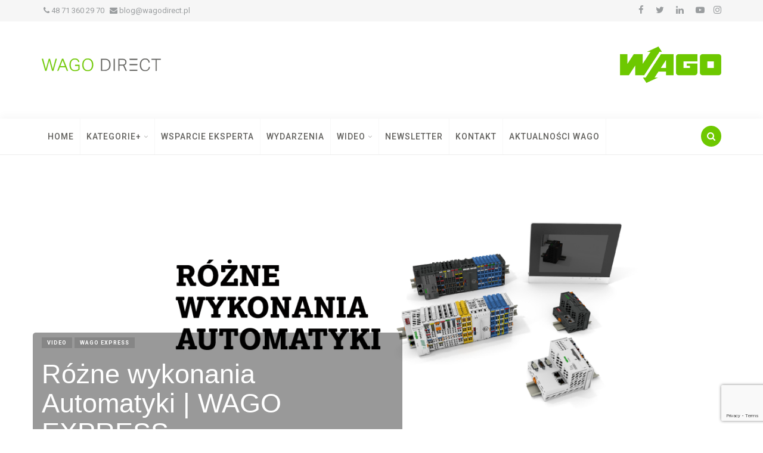

--- FILE ---
content_type: text/html; charset=UTF-8
request_url: https://wagodirect.pl/rozne-wykonania-automatyki-wago-express/
body_size: 14692
content:
<!doctype html>
<html lang="pl-PL">
<head>
	<meta charset="UTF-8">
	<meta http-equiv="X-UA-Compatible" content="IE=edge">
	<meta name="viewport" content="width=device-width, initial-scale=1">

	<link rel="pingback" href="https://wagodirect.pl/xmlrpc.php">
	
	<meta name='robots' content='index, follow, max-image-preview:large, max-snippet:-1, max-video-preview:-1' />

	<!-- This site is optimized with the Yoast SEO plugin v20.1 - https://yoast.com/wordpress/plugins/seo/ -->
	<title>Różne wykonania Automatyki | WAGO EXPRESS - WAGOdirect</title>
	<link rel="canonical" href="https://wagodirect.pl/rozne-wykonania-automatyki-wago-express/" />
	<meta property="og:locale" content="pl_PL" />
	<meta property="og:type" content="article" />
	<meta property="og:title" content="Różne wykonania Automatyki | WAGO EXPRESS - WAGOdirect" />
	<meta property="og:description" content="Podczas tego odcinka nasi prowadzący porozmawiają o niestandardowych zastosowaniach automatyki. Dowiemy się, jak radzić sobie z ograniczoną dostępnością komponentów automatyki wykorzystując inny standard ..." />
	<meta property="og:url" content="https://wagodirect.pl/rozne-wykonania-automatyki-wago-express/" />
	<meta property="og:site_name" content="WAGOdirect" />
	<meta property="article:published_time" content="2022-09-28T08:37:48+00:00" />
	<meta property="article:modified_time" content="2022-10-11T08:46:08+00:00" />
	<meta property="og:image" content="https://wagodirect.pl/wp-content/uploads/2022/09/rozne-wykonania-autoamtyki-3.png" />
	<meta property="og:image:width" content="1400" />
	<meta property="og:image:height" content="606" />
	<meta property="og:image:type" content="image/png" />
	<meta name="author" content="Marcin Skarżyński" />
	<meta name="twitter:card" content="summary_large_image" />
	<meta name="twitter:label1" content="Napisane przez" />
	<meta name="twitter:data1" content="Marcin Skarżyński" />
	<script type="application/ld+json" class="yoast-schema-graph">{"@context":"https://schema.org","@graph":[{"@type":"WebPage","@id":"https://wagodirect.pl/rozne-wykonania-automatyki-wago-express/","url":"https://wagodirect.pl/rozne-wykonania-automatyki-wago-express/","name":"Różne wykonania Automatyki | WAGO EXPRESS - WAGOdirect","isPartOf":{"@id":"https://wagodirect.pl/#website"},"primaryImageOfPage":{"@id":"https://wagodirect.pl/rozne-wykonania-automatyki-wago-express/#primaryimage"},"image":{"@id":"https://wagodirect.pl/rozne-wykonania-automatyki-wago-express/#primaryimage"},"thumbnailUrl":"https://wagodirect.pl/wp-content/uploads/2022/09/rozne-wykonania-autoamtyki-3.png","datePublished":"2022-09-28T08:37:48+00:00","dateModified":"2022-10-11T08:46:08+00:00","author":{"@id":"https://wagodirect.pl/#/schema/person/ab4de29494b86a732e4bf9b648177b5f"},"breadcrumb":{"@id":"https://wagodirect.pl/rozne-wykonania-automatyki-wago-express/#breadcrumb"},"inLanguage":"pl-PL","potentialAction":[{"@type":"ReadAction","target":["https://wagodirect.pl/rozne-wykonania-automatyki-wago-express/"]}]},{"@type":"ImageObject","inLanguage":"pl-PL","@id":"https://wagodirect.pl/rozne-wykonania-automatyki-wago-express/#primaryimage","url":"https://wagodirect.pl/wp-content/uploads/2022/09/rozne-wykonania-autoamtyki-3.png","contentUrl":"https://wagodirect.pl/wp-content/uploads/2022/09/rozne-wykonania-autoamtyki-3.png","width":1400,"height":606},{"@type":"BreadcrumbList","@id":"https://wagodirect.pl/rozne-wykonania-automatyki-wago-express/#breadcrumb","itemListElement":[{"@type":"ListItem","position":1,"name":"Strona główna","item":"https://wagodirect.pl/"},{"@type":"ListItem","position":2,"name":"Różne wykonania Automatyki | WAGO EXPRESS"}]},{"@type":"WebSite","@id":"https://wagodirect.pl/#website","url":"https://wagodirect.pl/","name":"WAGOdirect","description":"blog dla automatyków i elektryków, pasjonatów i profesjonalistów","potentialAction":[{"@type":"SearchAction","target":{"@type":"EntryPoint","urlTemplate":"https://wagodirect.pl/?s={search_term_string}"},"query-input":"required name=search_term_string"}],"inLanguage":"pl-PL"},{"@type":"Person","@id":"https://wagodirect.pl/#/schema/person/ab4de29494b86a732e4bf9b648177b5f","name":"Marcin Skarżyński","image":{"@type":"ImageObject","inLanguage":"pl-PL","@id":"https://wagodirect.pl/#/schema/person/image/","url":"https://secure.gravatar.com/avatar/328fe29e3614504f0ef21283e8868d2c?s=96&d=mm&r=g","contentUrl":"https://secure.gravatar.com/avatar/328fe29e3614504f0ef21283e8868d2c?s=96&d=mm&r=g","caption":"Marcin Skarżyński"},"url":"https://wagodirect.pl/author/marcin/"}]}</script>
	<!-- / Yoast SEO plugin. -->


<link rel='dns-prefetch' href='//fonts.googleapis.com' />
<link rel="alternate" type="application/rss+xml" title="WAGOdirect &raquo; Kanał z wpisami" href="https://wagodirect.pl/feed/" />
<link rel="alternate" type="application/rss+xml" title="WAGOdirect &raquo; Kanał z komentarzami" href="https://wagodirect.pl/comments/feed/" />
<link rel="alternate" type="application/rss+xml" title="WAGOdirect &raquo; Różne wykonania Automatyki | WAGO EXPRESS Kanał z komentarzami" href="https://wagodirect.pl/rozne-wykonania-automatyki-wago-express/feed/" />
<link rel="alternate" type="application/rss+xml" title="WAGOdirect &raquo; Stories Feed" href="https://wagodirect.pl/web-stories/feed/"><script type="text/javascript">
window._wpemojiSettings = {"baseUrl":"https:\/\/s.w.org\/images\/core\/emoji\/14.0.0\/72x72\/","ext":".png","svgUrl":"https:\/\/s.w.org\/images\/core\/emoji\/14.0.0\/svg\/","svgExt":".svg","source":{"concatemoji":"https:\/\/wagodirect.pl\/wp-includes\/js\/wp-emoji-release.min.js?ver=6.1.1"}};
/*! This file is auto-generated */
!function(e,a,t){var n,r,o,i=a.createElement("canvas"),p=i.getContext&&i.getContext("2d");function s(e,t){var a=String.fromCharCode,e=(p.clearRect(0,0,i.width,i.height),p.fillText(a.apply(this,e),0,0),i.toDataURL());return p.clearRect(0,0,i.width,i.height),p.fillText(a.apply(this,t),0,0),e===i.toDataURL()}function c(e){var t=a.createElement("script");t.src=e,t.defer=t.type="text/javascript",a.getElementsByTagName("head")[0].appendChild(t)}for(o=Array("flag","emoji"),t.supports={everything:!0,everythingExceptFlag:!0},r=0;r<o.length;r++)t.supports[o[r]]=function(e){if(p&&p.fillText)switch(p.textBaseline="top",p.font="600 32px Arial",e){case"flag":return s([127987,65039,8205,9895,65039],[127987,65039,8203,9895,65039])?!1:!s([55356,56826,55356,56819],[55356,56826,8203,55356,56819])&&!s([55356,57332,56128,56423,56128,56418,56128,56421,56128,56430,56128,56423,56128,56447],[55356,57332,8203,56128,56423,8203,56128,56418,8203,56128,56421,8203,56128,56430,8203,56128,56423,8203,56128,56447]);case"emoji":return!s([129777,127995,8205,129778,127999],[129777,127995,8203,129778,127999])}return!1}(o[r]),t.supports.everything=t.supports.everything&&t.supports[o[r]],"flag"!==o[r]&&(t.supports.everythingExceptFlag=t.supports.everythingExceptFlag&&t.supports[o[r]]);t.supports.everythingExceptFlag=t.supports.everythingExceptFlag&&!t.supports.flag,t.DOMReady=!1,t.readyCallback=function(){t.DOMReady=!0},t.supports.everything||(n=function(){t.readyCallback()},a.addEventListener?(a.addEventListener("DOMContentLoaded",n,!1),e.addEventListener("load",n,!1)):(e.attachEvent("onload",n),a.attachEvent("onreadystatechange",function(){"complete"===a.readyState&&t.readyCallback()})),(e=t.source||{}).concatemoji?c(e.concatemoji):e.wpemoji&&e.twemoji&&(c(e.twemoji),c(e.wpemoji)))}(window,document,window._wpemojiSettings);
</script>
<style type="text/css">
img.wp-smiley,
img.emoji {
	display: inline !important;
	border: none !important;
	box-shadow: none !important;
	height: 1em !important;
	width: 1em !important;
	margin: 0 0.07em !important;
	vertical-align: -0.1em !important;
	background: none !important;
	padding: 0 !important;
}
</style>
	<link rel='stylesheet' id='wp-block-library-css' href='https://wagodirect.pl/wp-includes/css/dist/block-library/style.min.css?ver=6.1.1' type='text/css' media='all' />
<link rel='stylesheet' id='classic-theme-styles-css' href='https://wagodirect.pl/wp-includes/css/classic-themes.min.css?ver=1' type='text/css' media='all' />
<style id='global-styles-inline-css' type='text/css'>
body{--wp--preset--color--black: #000000;--wp--preset--color--cyan-bluish-gray: #abb8c3;--wp--preset--color--white: #ffffff;--wp--preset--color--pale-pink: #f78da7;--wp--preset--color--vivid-red: #cf2e2e;--wp--preset--color--luminous-vivid-orange: #ff6900;--wp--preset--color--luminous-vivid-amber: #fcb900;--wp--preset--color--light-green-cyan: #7bdcb5;--wp--preset--color--vivid-green-cyan: #00d084;--wp--preset--color--pale-cyan-blue: #8ed1fc;--wp--preset--color--vivid-cyan-blue: #0693e3;--wp--preset--color--vivid-purple: #9b51e0;--wp--preset--gradient--vivid-cyan-blue-to-vivid-purple: linear-gradient(135deg,rgba(6,147,227,1) 0%,rgb(155,81,224) 100%);--wp--preset--gradient--light-green-cyan-to-vivid-green-cyan: linear-gradient(135deg,rgb(122,220,180) 0%,rgb(0,208,130) 100%);--wp--preset--gradient--luminous-vivid-amber-to-luminous-vivid-orange: linear-gradient(135deg,rgba(252,185,0,1) 0%,rgba(255,105,0,1) 100%);--wp--preset--gradient--luminous-vivid-orange-to-vivid-red: linear-gradient(135deg,rgba(255,105,0,1) 0%,rgb(207,46,46) 100%);--wp--preset--gradient--very-light-gray-to-cyan-bluish-gray: linear-gradient(135deg,rgb(238,238,238) 0%,rgb(169,184,195) 100%);--wp--preset--gradient--cool-to-warm-spectrum: linear-gradient(135deg,rgb(74,234,220) 0%,rgb(151,120,209) 20%,rgb(207,42,186) 40%,rgb(238,44,130) 60%,rgb(251,105,98) 80%,rgb(254,248,76) 100%);--wp--preset--gradient--blush-light-purple: linear-gradient(135deg,rgb(255,206,236) 0%,rgb(152,150,240) 100%);--wp--preset--gradient--blush-bordeaux: linear-gradient(135deg,rgb(254,205,165) 0%,rgb(254,45,45) 50%,rgb(107,0,62) 100%);--wp--preset--gradient--luminous-dusk: linear-gradient(135deg,rgb(255,203,112) 0%,rgb(199,81,192) 50%,rgb(65,88,208) 100%);--wp--preset--gradient--pale-ocean: linear-gradient(135deg,rgb(255,245,203) 0%,rgb(182,227,212) 50%,rgb(51,167,181) 100%);--wp--preset--gradient--electric-grass: linear-gradient(135deg,rgb(202,248,128) 0%,rgb(113,206,126) 100%);--wp--preset--gradient--midnight: linear-gradient(135deg,rgb(2,3,129) 0%,rgb(40,116,252) 100%);--wp--preset--duotone--dark-grayscale: url('#wp-duotone-dark-grayscale');--wp--preset--duotone--grayscale: url('#wp-duotone-grayscale');--wp--preset--duotone--purple-yellow: url('#wp-duotone-purple-yellow');--wp--preset--duotone--blue-red: url('#wp-duotone-blue-red');--wp--preset--duotone--midnight: url('#wp-duotone-midnight');--wp--preset--duotone--magenta-yellow: url('#wp-duotone-magenta-yellow');--wp--preset--duotone--purple-green: url('#wp-duotone-purple-green');--wp--preset--duotone--blue-orange: url('#wp-duotone-blue-orange');--wp--preset--font-size--small: 13px;--wp--preset--font-size--medium: 20px;--wp--preset--font-size--large: 36px;--wp--preset--font-size--x-large: 42px;--wp--preset--spacing--20: 0.44rem;--wp--preset--spacing--30: 0.67rem;--wp--preset--spacing--40: 1rem;--wp--preset--spacing--50: 1.5rem;--wp--preset--spacing--60: 2.25rem;--wp--preset--spacing--70: 3.38rem;--wp--preset--spacing--80: 5.06rem;}:where(.is-layout-flex){gap: 0.5em;}body .is-layout-flow > .alignleft{float: left;margin-inline-start: 0;margin-inline-end: 2em;}body .is-layout-flow > .alignright{float: right;margin-inline-start: 2em;margin-inline-end: 0;}body .is-layout-flow > .aligncenter{margin-left: auto !important;margin-right: auto !important;}body .is-layout-constrained > .alignleft{float: left;margin-inline-start: 0;margin-inline-end: 2em;}body .is-layout-constrained > .alignright{float: right;margin-inline-start: 2em;margin-inline-end: 0;}body .is-layout-constrained > .aligncenter{margin-left: auto !important;margin-right: auto !important;}body .is-layout-constrained > :where(:not(.alignleft):not(.alignright):not(.alignfull)){max-width: var(--wp--style--global--content-size);margin-left: auto !important;margin-right: auto !important;}body .is-layout-constrained > .alignwide{max-width: var(--wp--style--global--wide-size);}body .is-layout-flex{display: flex;}body .is-layout-flex{flex-wrap: wrap;align-items: center;}body .is-layout-flex > *{margin: 0;}:where(.wp-block-columns.is-layout-flex){gap: 2em;}.has-black-color{color: var(--wp--preset--color--black) !important;}.has-cyan-bluish-gray-color{color: var(--wp--preset--color--cyan-bluish-gray) !important;}.has-white-color{color: var(--wp--preset--color--white) !important;}.has-pale-pink-color{color: var(--wp--preset--color--pale-pink) !important;}.has-vivid-red-color{color: var(--wp--preset--color--vivid-red) !important;}.has-luminous-vivid-orange-color{color: var(--wp--preset--color--luminous-vivid-orange) !important;}.has-luminous-vivid-amber-color{color: var(--wp--preset--color--luminous-vivid-amber) !important;}.has-light-green-cyan-color{color: var(--wp--preset--color--light-green-cyan) !important;}.has-vivid-green-cyan-color{color: var(--wp--preset--color--vivid-green-cyan) !important;}.has-pale-cyan-blue-color{color: var(--wp--preset--color--pale-cyan-blue) !important;}.has-vivid-cyan-blue-color{color: var(--wp--preset--color--vivid-cyan-blue) !important;}.has-vivid-purple-color{color: var(--wp--preset--color--vivid-purple) !important;}.has-black-background-color{background-color: var(--wp--preset--color--black) !important;}.has-cyan-bluish-gray-background-color{background-color: var(--wp--preset--color--cyan-bluish-gray) !important;}.has-white-background-color{background-color: var(--wp--preset--color--white) !important;}.has-pale-pink-background-color{background-color: var(--wp--preset--color--pale-pink) !important;}.has-vivid-red-background-color{background-color: var(--wp--preset--color--vivid-red) !important;}.has-luminous-vivid-orange-background-color{background-color: var(--wp--preset--color--luminous-vivid-orange) !important;}.has-luminous-vivid-amber-background-color{background-color: var(--wp--preset--color--luminous-vivid-amber) !important;}.has-light-green-cyan-background-color{background-color: var(--wp--preset--color--light-green-cyan) !important;}.has-vivid-green-cyan-background-color{background-color: var(--wp--preset--color--vivid-green-cyan) !important;}.has-pale-cyan-blue-background-color{background-color: var(--wp--preset--color--pale-cyan-blue) !important;}.has-vivid-cyan-blue-background-color{background-color: var(--wp--preset--color--vivid-cyan-blue) !important;}.has-vivid-purple-background-color{background-color: var(--wp--preset--color--vivid-purple) !important;}.has-black-border-color{border-color: var(--wp--preset--color--black) !important;}.has-cyan-bluish-gray-border-color{border-color: var(--wp--preset--color--cyan-bluish-gray) !important;}.has-white-border-color{border-color: var(--wp--preset--color--white) !important;}.has-pale-pink-border-color{border-color: var(--wp--preset--color--pale-pink) !important;}.has-vivid-red-border-color{border-color: var(--wp--preset--color--vivid-red) !important;}.has-luminous-vivid-orange-border-color{border-color: var(--wp--preset--color--luminous-vivid-orange) !important;}.has-luminous-vivid-amber-border-color{border-color: var(--wp--preset--color--luminous-vivid-amber) !important;}.has-light-green-cyan-border-color{border-color: var(--wp--preset--color--light-green-cyan) !important;}.has-vivid-green-cyan-border-color{border-color: var(--wp--preset--color--vivid-green-cyan) !important;}.has-pale-cyan-blue-border-color{border-color: var(--wp--preset--color--pale-cyan-blue) !important;}.has-vivid-cyan-blue-border-color{border-color: var(--wp--preset--color--vivid-cyan-blue) !important;}.has-vivid-purple-border-color{border-color: var(--wp--preset--color--vivid-purple) !important;}.has-vivid-cyan-blue-to-vivid-purple-gradient-background{background: var(--wp--preset--gradient--vivid-cyan-blue-to-vivid-purple) !important;}.has-light-green-cyan-to-vivid-green-cyan-gradient-background{background: var(--wp--preset--gradient--light-green-cyan-to-vivid-green-cyan) !important;}.has-luminous-vivid-amber-to-luminous-vivid-orange-gradient-background{background: var(--wp--preset--gradient--luminous-vivid-amber-to-luminous-vivid-orange) !important;}.has-luminous-vivid-orange-to-vivid-red-gradient-background{background: var(--wp--preset--gradient--luminous-vivid-orange-to-vivid-red) !important;}.has-very-light-gray-to-cyan-bluish-gray-gradient-background{background: var(--wp--preset--gradient--very-light-gray-to-cyan-bluish-gray) !important;}.has-cool-to-warm-spectrum-gradient-background{background: var(--wp--preset--gradient--cool-to-warm-spectrum) !important;}.has-blush-light-purple-gradient-background{background: var(--wp--preset--gradient--blush-light-purple) !important;}.has-blush-bordeaux-gradient-background{background: var(--wp--preset--gradient--blush-bordeaux) !important;}.has-luminous-dusk-gradient-background{background: var(--wp--preset--gradient--luminous-dusk) !important;}.has-pale-ocean-gradient-background{background: var(--wp--preset--gradient--pale-ocean) !important;}.has-electric-grass-gradient-background{background: var(--wp--preset--gradient--electric-grass) !important;}.has-midnight-gradient-background{background: var(--wp--preset--gradient--midnight) !important;}.has-small-font-size{font-size: var(--wp--preset--font-size--small) !important;}.has-medium-font-size{font-size: var(--wp--preset--font-size--medium) !important;}.has-large-font-size{font-size: var(--wp--preset--font-size--large) !important;}.has-x-large-font-size{font-size: var(--wp--preset--font-size--x-large) !important;}
.wp-block-navigation a:where(:not(.wp-element-button)){color: inherit;}
:where(.wp-block-columns.is-layout-flex){gap: 2em;}
.wp-block-pullquote{font-size: 1.5em;line-height: 1.6;}
</style>
<link rel='stylesheet' id='contact-form-7-css' href='https://wagodirect.pl/wp-content/plugins/contact-form-7/includes/css/styles.css?ver=5.7.4' type='text/css' media='all' />
<link rel='stylesheet' id='wp-pagenavi-css' href='https://wagodirect.pl/wp-content/plugins/wp-pagenavi/pagenavi-css.css?ver=2.70' type='text/css' media='all' />
<link rel='stylesheet' id='wp-biographia-bio-css' href='https://wagodirect.pl/wp-content/plugins/wp-biographia/public/css/wp-biographia.min.css?ver=6.1.1' type='text/css' media='all' />
<link rel='stylesheet' id='bootstrap_css-css' href='https://wagodirect.pl/wp-content/themes/trendy-pro/css/bootstrap.min.css?ver=6.1.1' type='text/css' media='all' />
<link rel='stylesheet' id='trendy_fonts-css' href='//fonts.googleapis.com/css?family=Playfair+Display%3A400%2C400italic%7CRoboto%3A300%2C400%2C500%2C700%26subset%3Dlatin%2Clatin-ext&#038;ver=1.0.0' type='text/css' media='all' />
<link rel='stylesheet' id='font-awesome-css' href='https://wagodirect.pl/wp-content/themes/trendy-pro/css/font-awesome.min.css?ver=4.7.0' type='text/css' media='all' />
<link rel='stylesheet' id='trendy_plugins_css-css' href='https://wagodirect.pl/wp-content/themes/trendy-pro/css/plugins.css?ver=6.1.1' type='text/css' media='all' />
<link rel='stylesheet' id='trendy_main_css-css' href='https://wagodirect.pl/wp-content/themes/trendy-pro/style.css?ver=6.1.1' type='text/css' media='all' />
<style id='trendy_main_css-inline-css' type='text/css'>
.top-navbar .social-nav li a:hover,
.mini-post .post-title a:hover,
.comment-list li .comment-body .reply a:hover,
.author-box .vcard a:hover,
.site-footer .ft-nav a:hover,
.comment-author .url:hover,
.aside-widget .widget-inner li a:hover,
.aside-widget .widget-inner li a:focus,
.breadcrumb-wrap .breadcrumb a:hover,
.logged-in-as a:hover,
.logged-in-as a:focus,
.aside-widget .widget-inner .tagcloud a:hover,
.aside-widget .widget-inner .tagcloud a:focus,
.calendar_wrap #wp-calendar a:hover,
.calendar_wrap #wp-calendar a:focus,
.calendar_wrap #wp-calendar #today,
blockquote cite a:hover {
	color:#6ec800;
}.categories-wrap ul li.active span,
.category-label li a:hover,
.btn-default:hover,
.btn-default:focus,
.btn-primary,
input[type=button],
input[type=submit],
button,
.page-numbers li span.current,
.paginated-links > span {
	background-color:#6ec800; border-color:#6ec800;
}.author-box .social-nav li a:hover,
.spinner,
.go-top,
.mini-post:hover .post-content .result-type {
	background-color:#6ec800;
}.wp-biographia-container-top{display:none;}
.top-navbar, .top-navbar a{color:#9a9d9f; text-decoration:none;}
.top-navbar{background-color:#f6f6f6;}
.top-navbar .social-nav li{margin:0 10px;}
.site-footer{background:#f6f6f6;}
.aside-widget .widget-title{border-bottom:1px solid #6EC800;}
.aside-widget .widget-title > span{background-color:#6EC800;}
.site-footer .copyright{background-color:#e9e9e9; padding:15px;}
.calendar_wrap #wp-calendar caption{background:#6EC800;}
.top-navbar, .top-navbar a:hover{color:#6EC800;}
</style>
<script type='text/javascript' src='https://wagodirect.pl/wp-includes/js/jquery/jquery.min.js?ver=3.6.1' id='jquery-core-js'></script>
<script type='text/javascript' src='https://wagodirect.pl/wp-includes/js/jquery/jquery-migrate.min.js?ver=3.3.2' id='jquery-migrate-js'></script>
<script type='text/javascript' src='https://wagodirect.pl/wp-content/plugins/wp-retina-2x/app/picturefill.min.js?ver=1677093767' id='wr2x-picturefill-js-js'></script>
<script type='text/javascript' id='simple-likes-public-js-js-extra'>
/* <![CDATA[ */
var simpleLikes = {"ajaxurl":"https:\/\/wagodirect.pl\/wp-admin\/admin-ajax.php","like":"Like","unlike":"Unlike"};
/* ]]> */
</script>
<script type='text/javascript' src='https://wagodirect.pl/wp-content/themes/trendy-pro/js/simple-likes-public.js?ver=0.5' id='simple-likes-public-js-js'></script>
<script type='text/javascript' src='https://wagodirect.pl/wp-content/themes/trendy-pro/js/vendor/modernizr-2.8.3-respond-1.4.2.min.js?ver=6.1.1' id='modernizr_respond_js-js'></script>
<link rel="https://api.w.org/" href="https://wagodirect.pl/wp-json/" /><link rel="alternate" type="application/json" href="https://wagodirect.pl/wp-json/wp/v2/posts/5336" /><link rel="EditURI" type="application/rsd+xml" title="RSD" href="https://wagodirect.pl/xmlrpc.php?rsd" />
<link rel="wlwmanifest" type="application/wlwmanifest+xml" href="https://wagodirect.pl/wp-includes/wlwmanifest.xml" />
<meta name="generator" content="WordPress 6.1.1" />
<link rel='shortlink' href='https://wagodirect.pl/?p=5336' />
<link rel="alternate" type="application/json+oembed" href="https://wagodirect.pl/wp-json/oembed/1.0/embed?url=https%3A%2F%2Fwagodirect.pl%2Frozne-wykonania-automatyki-wago-express%2F" />
<link rel="alternate" type="text/xml+oembed" href="https://wagodirect.pl/wp-json/oembed/1.0/embed?url=https%3A%2F%2Fwagodirect.pl%2Frozne-wykonania-automatyki-wago-express%2F&#038;format=xml" />
	<link rel="preconnect" href="https://fonts.googleapis.com">
	<link rel="preconnect" href="https://fonts.gstatic.com">
	<!-- All in one Favicon 4.7 --><link rel="shortcut icon" href="https://wagodirect.pl/wp-content/uploads/2016/05/favicon_wago1.ico" />
      <meta name="onesignal" content="wordpress-plugin"/>
            <script>

      window.OneSignal = window.OneSignal || [];

      OneSignal.push( function() {
        OneSignal.SERVICE_WORKER_UPDATER_PATH = "OneSignalSDKUpdaterWorker.js.php";
                      OneSignal.SERVICE_WORKER_PATH = "OneSignalSDKWorker.js.php";
                      OneSignal.SERVICE_WORKER_PARAM = { scope: "/" };
        OneSignal.setDefaultNotificationUrl("https://wagodirect.pl");
        var oneSignal_options = {};
        window._oneSignalInitOptions = oneSignal_options;

        oneSignal_options['wordpress'] = true;
oneSignal_options['appId'] = '4dfe09dd-6253-412e-88fb-e4c71cc9c6a1';
oneSignal_options['allowLocalhostAsSecureOrigin'] = true;
oneSignal_options['welcomeNotification'] = { };
oneSignal_options['welcomeNotification']['title'] = "WAGOdirect.pl";
oneSignal_options['welcomeNotification']['message'] = "Od teraz będziesz na bieżąco!";
oneSignal_options['welcomeNotification']['url'] = "https://wagodirect.pl/";
oneSignal_options['path'] = "https://wagodirect.pl/wp-content/plugins/onesignal-free-web-push-notifications/sdk_files/";
oneSignal_options['promptOptions'] = { };
oneSignal_options['promptOptions']['actionMessage'] = "Czy chcesz otrzymywać powiadomienia o nowych artykułach na blogu?";
oneSignal_options['promptOptions']['acceptButtonText'] = "TAK";
oneSignal_options['promptOptions']['cancelButtonText'] = "NIE";
oneSignal_options['notifyButton'] = { };
oneSignal_options['notifyButton']['enable'] = true;
oneSignal_options['notifyButton']['position'] = 'bottom-left';
oneSignal_options['notifyButton']['theme'] = 'default';
oneSignal_options['notifyButton']['size'] = 'large';
oneSignal_options['notifyButton']['showCredit'] = true;
oneSignal_options['notifyButton']['text'] = {};
oneSignal_options['notifyButton']['text']['tip.state.unsubscribed'] = 'Kliknij i zyskaj powiadomienia o nowych artykułach';
oneSignal_options['notifyButton']['text']['tip.state.subscribed'] = 'Subskrybujesz WAGOdirect.pl';
oneSignal_options['notifyButton']['text']['tip.state.blocked'] = 'Powiadomienia zablokowane';
oneSignal_options['notifyButton']['text']['message.action.subscribed'] = 'Dziękujemy za subskrypcję';
oneSignal_options['notifyButton']['text']['message.action.resubscribed'] = 'Fajnie, że znowu jesteś z nami!';
oneSignal_options['notifyButton']['text']['message.action.unsubscribed'] = 'Czy chcesz ponownie wyłączyć powiadomienia?';
oneSignal_options['notifyButton']['text']['dialog.main.title'] = 'Chcesz otrzymywać powiadomienia o nowych artykułach?';
oneSignal_options['notifyButton']['text']['dialog.main.button.subscribe'] = 'Subskrybuj';
oneSignal_options['notifyButton']['text']['dialog.main.button.unsubscribe'] = 'Zrezygnuj z subskrypcji';
oneSignal_options['notifyButton']['text']['dialog.blocked.title'] = 'Odblokuj powiadomienia';
oneSignal_options['notifyButton']['colors'] = {};
oneSignal_options['notifyButton']['colors']['circle.background'] = '#6EC800';
oneSignal_options['notifyButton']['colors']['pulse.color'] = '#6EC800';
oneSignal_options['notifyButton']['offset'] = {};
                OneSignal.init(window._oneSignalInitOptions);
                OneSignal.showSlidedownPrompt();      });

      function documentInitOneSignal() {
        var oneSignal_elements = document.getElementsByClassName("OneSignal-prompt");

        var oneSignalLinkClickHandler = function(event) { OneSignal.push(['registerForPushNotifications']); event.preventDefault(); };        for(var i = 0; i < oneSignal_elements.length; i++)
          oneSignal_elements[i].addEventListener('click', oneSignalLinkClickHandler, false);
      }

      if (document.readyState === 'complete') {
           documentInitOneSignal();
      }
      else {
           window.addEventListener("load", function(event){
               documentInitOneSignal();
          });
      }
    </script>
<link rel="icon" href="https://wagodirect.pl/wp-content/uploads/2016/03/cropped-Logo_Wago_W-150x150.jpg" sizes="32x32" />
<link rel="icon" href="https://wagodirect.pl/wp-content/uploads/2016/03/cropped-Logo_Wago_W-300x300.jpg" sizes="192x192" />
<link rel="apple-touch-icon" href="https://wagodirect.pl/wp-content/uploads/2016/03/cropped-Logo_Wago_W-300x300.jpg" />
<meta name="msapplication-TileImage" content="https://wagodirect.pl/wp-content/uploads/2016/03/cropped-Logo_Wago_W-300x300.jpg" />
	<style id="egf-frontend-styles" type="text/css">
		p {font-family: 'Arial', sans-serif;font-style: normal;font-weight: 400;} h1 {font-family: 'Helvetica', sans-serif;font-style: normal;font-weight: 400;} h2 {font-family: 'Helvetica', sans-serif;font-style: normal;font-weight: 400;} h3 {font-family: 'Helvetica', sans-serif;font-style: normal;font-weight: 400;} h4 {font-family: 'Helvetica', sans-serif;font-style: normal;font-weight: 400;} h5 {} h6 {} 	</style>
		<!-- Global site tag (gtag.js) - Google Analytics -->

<script async src="https://www.googletagmanager.com/gtag/js?id=UA-77360257-1"></script>

<script>

  window.dataLayer = window.dataLayer || [];

  function gtag(){dataLayer.push(arguments);}

  gtag('js', new Date());

 

  gtag('config', 'UA-77360257-1');

</script>
	
	<!-- Global site tag (gtag.js) - Google Ads: 810361493 -->
<script async src="https://www.googletagmanager.com/gtag/js?id=AW-810361493"></script>
<script>
  window.dataLayer = window.dataLayer || [];
  function gtag(){dataLayer.push(arguments);}
  gtag('js', new Date());

  gtag('config', 'AW-810361493');
</script>

	
</head>
<body data-rsssl=1 class="post-template-default single single-post postid-5336 single-format-standard not-inner-page">
	
		
	<!-- preloader START -->
	<div class="preloader">
		<div class="spinner-wrap">
			<div class="spinner"></div>
			<span class="preloader-text">loading...</span>
		</div>
	</div>
	<!-- preloader END -->
	
	<!-- top navbar START -->
<div class="top-navbar has-social-nav">
	<div class="container">
		<div class="row">
			<div class="col-sm-6 hidden-xs">
				<ul id="menu-top-bar" class="list-inline top-nav"><li id="menu-item-3154" class="menu-item menu-item-type-custom menu-item-object-custom menu-item-3154"><a href="tel:48713602970"><i class="fa fa-phone"></i>  48 71 360 29 70</a></li>
<li id="menu-item-3155" class="menu-item menu-item-type-custom menu-item-object-custom menu-item-3155"><a href="mailto:blog@wagodirect.pl"><i class="fa fa-envelope"></i> blog@wagodirect.pl</a></li>
</ul>
			</div>
								<div class="col-sm-6 clearfix">
					<ul class="social-nav col5 clearfix"><li><a class="facebook" href="https://www.facebook.com/wagopl/" title="Facebook"><i class="fa fa-facebook"></i></a></li><li><a class="twitter" href="https://twitter.com/WAGO_PL" title="Twitter"><i class="fa fa-twitter"></i></a></li><li><a class="linkedin" href="https://www.linkedin.com/company/wago-pl/" title="Linkedin"><i class="fa fa-linkedin"></i></a></li><li><a class="youtube" href="https://www.youtube.com/channel/UCLIZH7S2s8ww0YAlWxak7Ew?sub_confirmation=1" title="YouTube"><i class="fa fa-youtube-play"></i></a></li><li><a class="instagram" href="https://www.instagram.com/wago.pl/" title="Instagram"><i class="fa fa-instagram"></i></a></li></ul>				</div>
						</div>
	</div>
</div>
<!-- top navbar END -->
	
	<!-- page header START -->
<div class="logo-wrap style2 has-header-ad">
	<div class="container">
		<div class="row">
			<div class="col-lg-4">
				<a href="https://wagodirect.pl/" class="logo" title="WAGOdirect"><img src="https://wagodirect.pl/wp-content/uploads/2020/08/LOGO_WAGO_DIRECT-2.svg" alt="WAGOdirect"></a>
			</div>
			<div class="col-lg-8">
				<img class="wago_logo" src="https://wagodirect.pl/wp-content/uploads/2021/08/WAGO-Logo-main_use_green_RGB.jpg">
								
			</div>
		</div>
	</div>
</div>
<!-- page header END -->
		
	<!-- main navigation START -->
	<div class="nav-wrap">
		<nav class="navbar navbar-default navbar-fixed-top affix-top" data-spy="affix" data-offset-top="400">
			<div class="container">
			
				<!-- search button -->
				<a href="javascript:void(0);" class="search-btn"><i class="fa fa-search"></i></a>
				
				<!-- navbar header -->
				<div class="navbar-header">
					<button type="button" class="navbar-toggle collapsed" data-toggle="collapse" data-target="#navbar" aria-expanded="false" aria-controls="navbar">
						<span class="sr-only">Toggle navigation</span>
						<span class="icon-bar"></span>
						<span class="icon-bar"></span>
						<span class="icon-bar"></span>
					</button>
					<a href="https://wagodirect.pl/" class="navbar-brand" title="WAGOdirect"><img src="https://wagodirect.pl/wp-content/uploads/2020/08/LOGO_WAGO_DIRECT-2.svg" alt="WAGOdirect"></a>

					
				</div>
				
				<!-- navbar -->
				<div id="navbar" class="navbar-collapse collapse">
					<ul id="menu-main" class="nav navbar-nav"><li id="menu-item-21" class="menu-item menu-item-type-custom menu-item-object-custom menu-item-home menu-item-21"><a title="Home" href="https://wagodirect.pl/">Home</a></li>
<li id="menu-item-52" class="menu-item menu-item-type-taxonomy menu-item-object-category menu-item-has-children menu-item-52 dropdown"><a title="Kategorie+" href="#" data-toggle="dropdown" data-hover="dropdown" class="dropdown-toggle" aria-haspopup="true">Kategorie+ <span class="fa fa-angle-down"></span></a>
<ul role="menu" class=" dropdown-menu">
	<li id="menu-item-4190" class="menu-item menu-item-type-taxonomy menu-item-object-category menu-item-4190"><a title="Akademia TOPJOB-S" href="https://wagodirect.pl/kategoria/kategorie/akademia-topjob-s/">Akademia TOPJOB-S</a></li>
	<li id="menu-item-60" class="menu-item menu-item-type-taxonomy menu-item-object-category menu-item-60"><a title="Nowoczesne połączenia" href="https://wagodirect.pl/kategoria/kategorie/ic/">Nowoczesne połączenia</a></li>
	<li id="menu-item-53" class="menu-item menu-item-type-taxonomy menu-item-object-category menu-item-53"><a title="Inteligentny budynek" href="https://wagodirect.pl/kategoria/kategorie/ib/">Inteligentny budynek</a></li>
	<li id="menu-item-54" class="menu-item menu-item-type-taxonomy menu-item-object-category menu-item-54"><a title="Myślące maszyny" href="https://wagodirect.pl/kategoria/kategorie/mm/">Myślące maszyny</a></li>
	<li id="menu-item-2036" class="menu-item menu-item-type-taxonomy menu-item-object-category menu-item-2036"><a title="Efektywność energetyczna" href="https://wagodirect.pl/kategoria/kategorie/ee/">Efektywność energetyczna</a></li>
	<li id="menu-item-335" class="menu-item menu-item-type-taxonomy menu-item-object-category menu-item-335"><a title="Fabryka przyszłości" href="https://wagodirect.pl/kategoria/kategorie/fp/">Fabryka przyszłości</a></li>
	<li id="menu-item-56" class="menu-item menu-item-type-taxonomy menu-item-object-category menu-item-56"><a title="Smart energetyka" href="https://wagodirect.pl/kategoria/kategorie/sm/">Smart energetyka</a></li>
</ul>
</li>
<li id="menu-item-3180" class="menu-item menu-item-type-post_type menu-item-object-page menu-item-3180"><a title="Wsparcie Eksperta" href="https://wagodirect.pl/wsparcie-eksperta/">Wsparcie Eksperta</a></li>
<li id="menu-item-3216" class="menu-item menu-item-type-custom menu-item-object-custom menu-item-3216"><a title="Wydarzenia" href="https://wagodirect.pl/kategoria/events/">Wydarzenia</a></li>
<li id="menu-item-234" class="menu-item menu-item-type-taxonomy menu-item-object-category current-post-ancestor current-menu-parent current-post-parent menu-item-has-children menu-item-234 dropdown"><a title="Wideo" href="#" data-toggle="dropdown" data-hover="dropdown" class="dropdown-toggle" aria-haspopup="true">Wideo <span class="fa fa-angle-down"></span></a>
<ul role="menu" class=" dropdown-menu">
	<li id="menu-item-4727" class="menu-item menu-item-type-taxonomy menu-item-object-category current-post-ancestor current-menu-parent current-post-parent menu-item-4727"><a title="WAGO EXPRESS" href="https://wagodirect.pl/kategoria/video/wagoexpress/">WAGO EXPRESS</a></li>
</ul>
</li>
<li id="menu-item-3164" class="menu-item menu-item-type-post_type menu-item-object-page menu-item-3164"><a title="Newsletter" href="https://wagodirect.pl/newsletter/">Newsletter</a></li>
<li id="menu-item-82" class="menu-item menu-item-type-post_type menu-item-object-page menu-item-82"><a title="Kontakt" href="https://wagodirect.pl/kontakt/">Kontakt</a></li>
<li id="menu-item-4661" class="menu-item menu-item-type-post_type menu-item-object-page menu-item-4661"><a title="Aktualności WAGO" href="https://wagodirect.pl/nowosci-microblog-wsparcia-technicznegonowosci-microblog-wsparcia-technicznego/">Aktualności WAGO</a></li>
</ul>				</div>
				<!--/.navbar-collapse -->
				
			</div>
			<div class="search-wrap">
				<div class="container">
					<div class="row">
						<div class="col-lg-12">
							<!-- search form START -->
							<form class="search-form" role="search" method="get" action="https://wagodirect.pl/">
	<label class="sr-only">Szukaj:</label>
	<input class="search-field" type="text" value="" name="s" placeholder="Wpisz szukaną frazę..." />
</form>							<!-- search form END -->
						</div>
					</div>
				</div>
			</div>
		</nav>		
	</div>
	<!-- main navigation END -->

	<!-- body wrapper START -->
	<div class="body-wrapper">
	<!-- content with sidebar START -->
<article id="post-5336" class="single-post style1 post-5336 post type-post status-publish format-standard has-post-thumbnail hentry category-video category-wagoexpress tag-automatyka-budynkowa tag-automatyka-rozwiazania tag-pawel-frankowski tag-rozne-wykonania-automatyki tag-system-automatyki tag-tomasz-ciesielski" itemscope itemtype="http://schema.org/BlogPosting">
	<div class="section">		
				<meta itemscope itemprop="mainEntityOfPage" itemType="https://schema.org/WebPage" itemid="https://wagodirect.pl/rozne-wykonania-automatyki-wago-express/" content="https://wagodirect.pl/rozne-wykonania-automatyki-wago-express/">		
		<!-- post header START -->
		<header class="post-header">
						
							<div id="featured1" class="owl-carousel featured-carousel">
					<div class="featured-post dark-overlay" style="background-image:url(https://wagodirect.pl/wp-content/uploads/2022/09/rozne-wykonania-autoamtyki-3.png);"></div>
				</div>
				<span id="trendy-featured-img" class="sr-only" data-url="https://wagodirect.pl/wp-content/uploads/2022/09/rozne-wykonania-autoamtyki-3.png"></span>
																			
			<!-- schema item image object (only visible to search engines) -->
			<span class="sr-only" itemprop="image" itemscope itemtype="https://schema.org/ImageObject">
				<meta itemprop="url" content="https://wagodirect.pl/wp-content/uploads/2022/09/rozne-wykonania-autoamtyki-3.png">
				<meta itemprop="width" content="1400">
				<meta itemprop="height" content="606">
			</span>
						
			<!-- publisher information (HIDDEN ON SCREEN)-->
			<!-- schema item publisher information (update logo url and publisher name to your own) -->
						<span class="sr-only" itemprop="publisher" itemscope itemtype="https://schema.org/Organization">
				<!-- publisher logo -->
				<span class="sr-only" itemprop="logo" itemscope="" itemtype="https://schema.org/ImageObject">
					<meta itemprop="url" content="https://wagodirect.pl/wp-content/uploads/2020/08/LOGO_WAGO_DIRECT-2.svg">
				</span>
				<!-- publisher name -->
				<meta itemprop="name" content="Marcin Skarżyński">
			</span>
			<!-- author info -->
			<span class="sr-only" itemprop="author" itemscope itemtype="http://schema.org/Person">
				<meta itemprop="name" content="Marcin Skarżyński">
			</span>
							
			<div class="inner-block">
				<div class="container">
					<div class="row">
						<div class="col-lg-10">
							<ul class="category-label categories clearfix">
								<li><a href="https://wagodirect.pl/kategoria/video/" rel="category tag">Video</a> <a href="https://wagodirect.pl/kategoria/video/wagoexpress/" rel="category tag">WAGO EXPRESS</a></li>
							</ul>
							<h1 itemprop="name headline" class="post-headline">Różne wykonania Automatyki | WAGO EXPRESS</h1>
							<ul class="list-inline post-meta">
								<li><a class="post-author" href="https://wagodirect.pl/author/marcin/" title="Marcin Skarżyński">Marcin Skarżyński</a></li>
								<li>
									<a href="https://wagodirect.pl/2022/09/28/" title="Published Date">
										<time datetime="2022-09-28">28 września, 2022</time>
									</a>
									<!-- date published -->
									<meta itemprop="datePublished" content="2022-09-28">
									<!-- date modified -->
									<meta itemprop="dateModified" content="2022-10-11">
								</li>
							</ul>
						</div>
					</div>
				</div>
			</div>
		</header>
		<!-- post header END -->
		
		
<div class="breadcrumb-wrap">
	<div class="container">
		<div class="row">
			<div class="col-lg-12">
				<ol class="breadcrumb"><li itemscope itemtype="http://data-vocabulary.org/Breadcrumb"><a href="https://wagodirect.pl/" title="Strona główna" itemprop="url">Home <meta itemprop="title" content="Home"></a></li><li class="active" itemscope itemtype="http://data-vocabulary.org/Breadcrumb"><meta itemprop="title" content="Różne wykonania Automatyki | WAGO EXPRESS"><span>Różne wykonania Automatyki | WAGO EXPRESS</span></li></ol>			</div>
		</div>
	</div>
</div>		
		<div class="container">
			<div class="row">
				<div class="col-md-8 post-content">
				
					<div class="meta-wrap clearfix before">
	<a href="https://wagodirect.pl/rozne-wykonania-automatyki-wago-express/#respond" class="comments" title="Total Comments"><span>0</span> <i class="fa fa-comments-o"></i></a>
	<span class="sl-wrapper"><a href="https://wagodirect.pl/wp-admin/admin-ajax.php?action=process_simple_like&post_id=5336&nonce=6d4131616c&is_comment=0&disabled=true" class="sl-button clearfix sl-button-5336" data-nonce="6d4131616c" data-post-id="5336" data-iscomment="0" title="Like"><i class="fa fa-heart-o"></i><span class="sl-count">181</span></a></span>	<ul id="share-list" class="list-inline share-list clearfix">
		<li><a class="facebook" href="javascript:void(0);" title="Udostępnij na facebook"><i class="fa fa-facebook"></i></a></li>
		<li><a class="twitter" href="javascript:void(0);" title="Udostępnij na twitter"><i class="fa fa-twitter"></i></a></li>
		<li><a class="linkedin" href="javascript:void(0);" title="Udostępnij na linkedin"><i class="fa fa-linkedin"></i></a></li>
		<li><a class="pinterest" href="javascript:void(0);" title="Udostępnij na pinterest"><i class="fa fa-pinterest-p"></i></a></li>
		<li><a class="google-plus" href="javascript:void(0);" title="Udostępnij na google plus"><i class="fa fa-google-plus"></i></a></li>
		<li><a class="reddit" href="javascript:void(0);" title="Udostępnij na reddit"><i class="fa fa-reddit-alien"></i></a></li>
	</ul>
</div>					
					<p>Podczas tego odcinka nasi prowadzący porozmawiają o niestandardowych zastosowaniach automatyki.</p>
<p>Dowiemy się, jak radzić sobie z ograniczoną dostępnością komponentów automatyki wykorzystując inny standard wykonania automatyki.<br />
Spotkanie poprowadził Paweł Frankowski i jego gość Tomek Ciesielki.</p>
<p><iframe src="//www.youtube.com/embed/1L1BmFhxQzg" width="960" height="538" allowfullscreen="allowfullscreen"></iframe></p>
<p><a href="https://www.wago.com/pl/automatyka">Automatyka WAGO</a></p>
<p>&nbsp;</p>
					
										
					<ul class="category-label tags clearfix"><li><span>Tags</span></li><li><a href="https://wagodirect.pl/tag/automatyka-budynkowa/" rel="tag">automatyka budynkowa</a></li><li><a href="https://wagodirect.pl/tag/automatyka-rozwiazania/" rel="tag">automatyka-rozwiązania</a></li><li><a href="https://wagodirect.pl/tag/pawel-frankowski/" rel="tag">Paweł Frankowski</a></li><li><a href="https://wagodirect.pl/tag/rozne-wykonania-automatyki/" rel="tag">Różne wykonania Automatyki</a></li><li><a href="https://wagodirect.pl/tag/system-automatyki/" rel="tag">system automatyki</a></li><li><a href="https://wagodirect.pl/tag/tomasz-ciesielski/" rel="tag">Tomasz Ciesielski</a></li></ul>					
										
					<div class="prev-next clearfix">
		<div class="prev-article">
		<small>Poprzedni Artykuł</small>
		<h5 class="h4">&laquo; <a href="https://wagodirect.pl/modularnosc-w-obszarach-zagrozonych-wybuchem/" rel="prev">Modularność w obszarach zagrożonych wybuchem</a></h5>
	</div>
		<div class="next-article">
		<small>Następny Artykuł</small>
		<h5 class="h4"><a href="https://wagodirect.pl/bezpieczna-instalacja-i-eksploatacja-kompensatora-mocy-biernej-z-lkw-wago/" rel="next">Bezpieczna instalacja i eksploatacja kompensatora mocy biernej z LKW WAGO</a> &raquo;</h5>
	</div>
	</div>
					
										
					
<div id="comments" class="comments-area">

	
	
		<div id="respond" class="comment-respond">
		<h3 id="reply-title" class="comment-reply-title">Dodaj komentarz <small><a rel="nofollow" id="cancel-comment-reply-link" href="/rozne-wykonania-automatyki-wago-express/#respond" style="display:none;">Anuluj pisanie odpowiedzi</a></small></h3><form action="https://wagodirect.pl/wp-comments-post.php" method="post" id="commentform" class="comment-form"><p class="comment-notes"><span id="email-notes">Twój adres e-mail nie zostanie opublikowany.</span> <span class="required-field-message">Wymagane pola są oznaczone <span class="required">*</span></span></p><p class="comment-form-comment"><label for="comment">Komentarz <span class="required">*</span></label> <textarea id="comment" name="comment" cols="45" rows="8" maxlength="65525" required="required"></textarea></p><p class="comment-form-author"><label for="author">Nazwa <span class="required">*</span></label> <input id="author" name="author" type="text" value="" size="30" maxlength="245" autocomplete="name" required="required" /></p>
<p class="comment-form-email"><label for="email">E-mail <span class="required">*</span></label> <input id="email" name="email" type="text" value="" size="30" maxlength="100" aria-describedby="email-notes" autocomplete="email" required="required" /></p>
<p class="comment-form-url"><label for="url">Witryna internetowa</label> <input id="url" name="url" type="text" value="" size="30" maxlength="200" autocomplete="url" /></p>
<p class="comment-form-cookies-consent"><input id="wp-comment-cookies-consent" name="wp-comment-cookies-consent" type="checkbox" value="yes" /> <label for="wp-comment-cookies-consent">Zapisz moje dane, adres e-mail i witrynę w przeglądarce aby wypełnić dane podczas pisania kolejnych komentarzy.</label></p>
<p class="form-submit"><input name="submit" type="submit" id="submit" class="submit" value="Opublikuj komentarz" /> <input type='hidden' name='comment_post_ID' value='5336' id='comment_post_ID' />
<input type='hidden' name='comment_parent' id='comment_parent' value='0' />
</p><p style="display: none;"><input type="hidden" id="akismet_comment_nonce" name="akismet_comment_nonce" value="543aec6535" /></p><p style="display: none !important;"><label>&#916;<textarea name="ak_hp_textarea" cols="45" rows="8" maxlength="100"></textarea></label><input type="hidden" id="ak_js_1" name="ak_js" value="38"/><script>document.getElementById( "ak_js_1" ).setAttribute( "value", ( new Date() ).getTime() );</script></p></form>	</div><!-- #respond -->
	
</div><!-- .comments-area -->
					
				</div>
				<div class="col-md-4">
					
						<!-- sidebar START -->
	<aside class="sidebar">
		<div class="aside-widget"><div class="widget-inner"><h4 class="widget-title"><span>Newsletter</span></h4><div class="textwidget"><p>
<div class="wpcf7 no-js" id="wpcf7-f874-p5336-o1" lang="pl-PL" dir="ltr">
<div class="screen-reader-response"><p role="status" aria-live="polite" aria-atomic="true"></p> <ul></ul></div>
<form action="/rozne-wykonania-automatyki-wago-express/#wpcf7-f874-p5336-o1" method="post" class="wpcf7-form init" aria-label="Formularz kontaktowy" novalidate="novalidate" data-status="init">
<div style="display: none;">
<input type="hidden" name="_wpcf7" value="874" />
<input type="hidden" name="_wpcf7_version" value="5.7.4" />
<input type="hidden" name="_wpcf7_locale" value="pl_PL" />
<input type="hidden" name="_wpcf7_unit_tag" value="wpcf7-f874-p5336-o1" />
<input type="hidden" name="_wpcf7_container_post" value="5336" />
<input type="hidden" name="_wpcf7_posted_data_hash" value="" />
<input type="hidden" name="_wpcf7_recaptcha_response" value="" />
</div>
<p>Imię i nazwisko (wymagane)
</p>
<p><span class="wpcf7-form-control-wrap" data-name="your-name"><input size="40" class="wpcf7-form-control wpcf7-text wpcf7-validates-as-required" aria-required="true" aria-invalid="false" value="" type="text" name="your-name" /></span>
</p>
<p>Adres email (wymagane)
</p>
<p><span class="wpcf7-form-control-wrap" data-name="your-email"><input size="40" class="wpcf7-form-control wpcf7-text wpcf7-email wpcf7-validates-as-required wpcf7-validates-as-email" aria-required="true" aria-invalid="false" value="" type="email" name="your-email" /></span>
</p>
<p><span class="wpcf7-form-control-wrap" data-name="accept"><span class="wpcf7-form-control wpcf7-acceptance"><span class="wpcf7-list-item"><input type="checkbox" name="accept" value="1" aria-invalid="false" /></span></span></span><label for="accept"><a href="https://wagodirect.pl/regulamin-bloga/">Wyrażam zgodę na przetwarzanie moich danych osobowych w celu prowadzenia marketingu bezpośredniego własnych produktów i usług przez WAGO ELWAG sp. z o.o. z wykorzystaniem poczty elektronicznej. Dodatkowo informujemy, że administratorem Państwa danych osobowych jest WAGO ELWAG sp. z o.o. z siedzibą przy ul. Pięknej 58a, 50-506 Wrocław. Posiadają Państwo prawo dostępu do treści swoich danych oraz prawo do ich poprawiania. Podanie danych osobowych jest dobrowolne.<br />
</a></label>
</p>
<p><input class="wpcf7-form-control has-spinner wpcf7-submit" type="submit" value="Wyślij" />
</p><p style="display: none !important;"><label>&#916;<textarea name="_wpcf7_ak_hp_textarea" cols="45" rows="8" maxlength="100"></textarea></label><input type="hidden" id="ak_js_2" name="_wpcf7_ak_js" value="250"/><script>document.getElementById( "ak_js_2" ).setAttribute( "value", ( new Date() ).getTime() );</script></p><div class="wpcf7-response-output" aria-hidden="true"></div>
</form>
</div>
</p>
</div></div></div><div class="aside-widget"><div class="widget-inner"><h4 class="widget-title"><span>Ostatnie wpisy</span></h4>
<div class="aside-article clearfix">
	<a class="thumb" href="https://wagodirect.pl/z-dzwignia-czy-bez-zlaczki-do-pcb/" title="Z dźwignią czy bez? | Złączki do PCB"><img src="https://wagodirect.pl/wp-content/uploads/2024/01/1600-Dzwignia-czy-bez-2000x666-11-200x140.png" alt="Z dźwignią czy bez? | Złączki do PCB">
			</a>
	<h4><a class="title" href="https://wagodirect.pl/z-dzwignia-czy-bez-zlaczki-do-pcb/" title="Z dźwignią czy bez? | Złączki do PCB">Z dźwignią czy bez? | Złączki do PCB</a></h4>
	<small>31 stycznia, 2024</small>
</div>
<div class="aside-article clearfix">
	<a class="thumb" href="https://wagodirect.pl/laczy-nas-automatyka-podcast/" title="Łączy nas Automatyka | podcast"><img src="https://wagodirect.pl/wp-content/uploads/2024/01/Laczy-Nas-Autoamtyka-Podcast-WAGO--200x140.png" alt="Łączy nas Automatyka | podcast">
			</a>
	<h4><a class="title" href="https://wagodirect.pl/laczy-nas-automatyka-podcast/" title="Łączy nas Automatyka | podcast">Łączy nas Automatyka | podcast</a></h4>
	<small>23 stycznia, 2024</small>
</div>
<div class="aside-article clearfix">
	<a class="thumb" href="https://wagodirect.pl/rozproszona-instalacja-pv-pod-nadzorem-wago/" title="Rozproszona instalacja PV pod nadzorem WAGO"><img src="https://wagodirect.pl/wp-content/uploads/2024/01/2000-Industry-PV-2000x1125-1-200x140.jpg" alt="Rozproszona instalacja PV pod nadzorem WAGO">
			</a>
	<h4><a class="title" href="https://wagodirect.pl/rozproszona-instalacja-pv-pod-nadzorem-wago/" title="Rozproszona instalacja PV pod nadzorem WAGO">Rozproszona instalacja PV pod nadzorem WAGO</a></h4>
	<small>23 stycznia, 2024</small>
</div>
<div class="aside-article clearfix">
	<a class="thumb" href="https://wagodirect.pl/cyfrowa-transformacja-warszawskiej-sieci-dystrybucji-energii-elektrycznej/" title="Cyfrowa transformacja warszawskiej sieci dystrybucji energii elektrycznej"><img src="https://wagodirect.pl/wp-content/uploads/2024/01/2000-E-ON-Stoen-Wa-wa-v3-2000x1125-1-200x140.webp" alt="Cyfrowa transformacja warszawskiej sieci dystrybucji energii elektrycznej">
			</a>
	<h4><a class="title" href="https://wagodirect.pl/cyfrowa-transformacja-warszawskiej-sieci-dystrybucji-energii-elektrycznej/" title="Cyfrowa transformacja warszawskiej sieci dystrybucji energii elektrycznej">Cyfrowa transformacja warszawskiej sieci dystrybucji energii elektrycznej</a></h4>
	<small>1 stycznia, 2024</small>
</div>
	
</div></div>

<div class="aside-widget"><div class="widget-inner"><h4 class="widget-title"><span>Polecane </span></h4>
<div class="aside-article clearfix">
	<a class="thumb" href="https://wagodirect.pl/zestaw-startowy-pfc200-opis-elementow-zestawu-cz-1/" title="Zestaw startowy PFC200 – opis elementów zestawu, cz. 1"><img src="https://wagodirect.pl/wp-content/uploads/2018/02/zestaw_startowy_WAGO_PFC_200.png" alt="Zestaw startowy PFC200 – opis elementów zestawu, cz. 1">
			</a>
	<h4><a class="title" href="https://wagodirect.pl/zestaw-startowy-pfc200-opis-elementow-zestawu-cz-1/" title="Zestaw startowy PFC200 – opis elementów zestawu, cz. 1">Zestaw startowy PFC200 – opis elementów zestawu, cz. 1</a></h4>
	<small>26 lutego, 2021</small>
</div>
<div class="aside-article clearfix">
	<a class="thumb" href="https://wagodirect.pl/czy-stosowanie-zlaczek-listwowych-w-rozdzielnicach-budynkowych-ma-sens/" title="Czy stosowanie złączek listwowych w rozdzielnicach budynkowych ma sens?"><img src="https://wagodirect.pl/wp-content/uploads/2016/08/Bez-nazwy-2-1.jpg" alt="Czy stosowanie złączek listwowych w rozdzielnicach budynkowych ma sens?">
			</a>
	<h4><a class="title" href="https://wagodirect.pl/czy-stosowanie-zlaczek-listwowych-w-rozdzielnicach-budynkowych-ma-sens/" title="Czy stosowanie złączek listwowych w rozdzielnicach budynkowych ma sens?">Czy stosowanie złączek listwowych w rozdzielnicach budynkowych ma sens?</a></h4>
	<small>30 lipca, 2021</small>
</div>
<div class="aside-article clearfix">
	<a class="thumb" href="https://wagodirect.pl/modbus-rtu-z-wykorzystaniem-wago-io-system-cz-3/" title="MODBUS RTU z wykorzystaniem WAGO-I/O-SYSTEM, cz. 3"><img src="https://wagodirect.pl/wp-content/uploads/2017/07/IMG_17620.jpg" alt="MODBUS RTU z wykorzystaniem WAGO-I/O-SYSTEM, cz. 3">
			</a>
	<h4><a class="title" href="https://wagodirect.pl/modbus-rtu-z-wykorzystaniem-wago-io-system-cz-3/" title="MODBUS RTU z wykorzystaniem WAGO-I/O-SYSTEM, cz. 3">MODBUS RTU z wykorzystaniem WAGO-I/O-SYSTEM, cz. 3</a></h4>
	<small>6 lipca, 2017</small>
</div>
<div class="aside-article clearfix">
	<a class="thumb" href="https://wagodirect.pl/pfc200-przemysl40/" title="PFC200 &#8211; sterownik z osobowością (cz. 4 – aplikacje chmurowe) &#8211; WAGO Cloud – pierwszy krok w chmurę"><img src="https://wagodirect.pl/wp-content/uploads/2017/10/WAGO_PFC200_Cloud.jpg" alt="PFC200 &#8211; sterownik z osobowością (cz. 4 – aplikacje chmurowe) &#8211; WAGO Cloud – pierwszy krok w chmurę">
			</a>
	<h4><a class="title" href="https://wagodirect.pl/pfc200-przemysl40/" title="PFC200 &#8211; sterownik z osobowością (cz. 4 – aplikacje chmurowe) &#8211; WAGO Cloud – pierwszy krok w chmurę">PFC200 &#8211; sterownik z osobowością (cz. 4 – aplikacje chmurowe) &#8211; WAGO Cloud – pierwszy krok w chmurę</a></h4>
	<small>9 października, 2017</small>
</div>
	
</div></div>

<div class="aside-widget"><div class="widget-inner"><h4 class="widget-title"><span>Kategorie+</span></h4><ul>	<li class="cat-item cat-item-1"><a href="https://wagodirect.pl/kategoria/kategorie/">Kategorie+</a>
<ul class='children'>
	<li class="cat-item cat-item-729"><a href="https://wagodirect.pl/kategoria/kategorie/akademia-topjob-s/">Akademia TOPJOB-S</a>
</li>
	<li class="cat-item cat-item-355"><a href="https://wagodirect.pl/kategoria/kategorie/ee/">Efektywność energetyczna</a>
</li>
	<li class="cat-item cat-item-89"><a href="https://wagodirect.pl/kategoria/kategorie/fp/">Fabryka przyszłości</a>
</li>
	<li class="cat-item cat-item-16"><a href="https://wagodirect.pl/kategoria/kategorie/ip/">Innowacyjne procesy</a>
</li>
	<li class="cat-item cat-item-11"><a href="https://wagodirect.pl/kategoria/kategorie/ib/">Inteligentny budynek</a>
</li>
	<li class="cat-item cat-item-12"><a href="https://wagodirect.pl/kategoria/kategorie/mm/">Myślące maszyny</a>
</li>
	<li class="cat-item cat-item-10"><a href="https://wagodirect.pl/kategoria/kategorie/ic/">Nowoczesne połączenia</a>
</li>
	<li class="cat-item cat-item-14"><a href="https://wagodirect.pl/kategoria/kategorie/sm/">Smart energetyka</a>
</li>
</ul>
</li>
	<li class="cat-item cat-item-569"><a href="https://wagodirect.pl/kategoria/wyrozniony/">Wyróżniony</a>
</li>
</ul></div></div>	</aside>
	<!-- sidebar END -->
					
				</div>
			</div>
		</div>			
	</div>
</article>
<!-- content with sidebar END -->	</div>
	<!-- body wrapper END -->
	

		
	<footer class="site-footer">
				
				
				<div class="ft-inner">
			<div class="container">
				<div class="row">
					<div class="col-lg-12">
						<ul id="menu-stopka-menu" class="list-inline ft-nav"><li id="menu-item-154" class="menu-item menu-item-type-custom menu-item-object-custom menu-item-home menu-item-154"><a href="https://wagodirect.pl/">Home</a></li>
<li id="menu-item-155" class="menu-item menu-item-type-post_type menu-item-object-page menu-item-privacy-policy menu-item-155"><a href="https://wagodirect.pl/polityka_prywatnosci/">Polityka prywatności</a></li>
<li id="menu-item-902" class="menu-item menu-item-type-post_type menu-item-object-page menu-item-902"><a href="https://wagodirect.pl/regulamin-bloga/">Regulamin Bloga</a></li>
<li id="menu-item-156" class="menu-item menu-item-type-post_type menu-item-object-page menu-item-156"><a href="https://wagodirect.pl/kontakt/">Kontakt</a></li>
</ul>						
											
					</div>
				</div>
			</div>
		</div>
		<div class="copyright">© WAGO ELWAG Sp. z o.o.</div>		
	</footer>
	
	<!-- Back to Top Button -->
	<a href="#0" class="go-top"><i class="fa fa-angle-up"></i></a>
	
	<script type='text/javascript' src='https://wagodirect.pl/wp-content/plugins/contact-form-7/includes/swv/js/index.js?ver=5.7.4' id='swv-js'></script>
<script type='text/javascript' id='contact-form-7-js-extra'>
/* <![CDATA[ */
var wpcf7 = {"api":{"root":"https:\/\/wagodirect.pl\/wp-json\/","namespace":"contact-form-7\/v1"}};
/* ]]> */
</script>
<script type='text/javascript' src='https://wagodirect.pl/wp-content/plugins/contact-form-7/includes/js/index.js?ver=5.7.4' id='contact-form-7-js'></script>
<script type='text/javascript' src='https://wagodirect.pl/wp-content/themes/trendy-pro/js/vendor/bootstrap.min.js?ver=3.3.7' id='bootstrap_js-js'></script>
<script type='text/javascript' src='https://wagodirect.pl/wp-content/plugins/trendy-extensions/trendy_widgets/inc/flickr/js/flickr.js?ver=6.1.1' id='flickr_js-js'></script>
<script type='text/javascript' src='https://wagodirect.pl/wp-content/plugins/trendy-extensions/trendy_widgets/inc/mailchimp/js/ajaxchimp.js?ver=6.1.1' id='mailchimp_js-js'></script>
<script type='text/javascript' src='https://wagodirect.pl/wp-content/themes/trendy-pro/js/plugins.js?ver=6.1.1' id='trendy_plugins_js-js'></script>
<script type='text/javascript' src='https://wagodirect.pl/wp-content/themes/trendy-pro/js/main.js?ver=6.1.1' id='trendy_main_js-js'></script>
<script type='text/javascript' src='https://wagodirect.pl/wp-content/themes/trendy-pro/js/share-links.js?ver=6.1.1' id='trendy_share_js-js'></script>
<script type='text/javascript' src='https://www.google.com/recaptcha/api.js?render=6LdjK8cZAAAAAPlKxkOaYXtyyL_Wd9rknVqjVM8S&#038;ver=3.0' id='google-recaptcha-js'></script>
<script type='text/javascript' src='https://wagodirect.pl/wp-includes/js/dist/vendor/regenerator-runtime.min.js?ver=0.13.9' id='regenerator-runtime-js'></script>
<script type='text/javascript' src='https://wagodirect.pl/wp-includes/js/dist/vendor/wp-polyfill.min.js?ver=3.15.0' id='wp-polyfill-js'></script>
<script type='text/javascript' id='wpcf7-recaptcha-js-extra'>
/* <![CDATA[ */
var wpcf7_recaptcha = {"sitekey":"6LdjK8cZAAAAAPlKxkOaYXtyyL_Wd9rknVqjVM8S","actions":{"homepage":"homepage","contactform":"contactform"}};
/* ]]> */
</script>
<script type='text/javascript' src='https://wagodirect.pl/wp-content/plugins/contact-form-7/modules/recaptcha/index.js?ver=5.7.4' id='wpcf7-recaptcha-js'></script>
<script type='text/javascript' src='https://cdn.onesignal.com/sdks/OneSignalSDK.js?ver=6.1.1' async='async' id='remote_sdk-js'></script>
<script type='text/javascript' src='https://wagodirect.pl/wp-includes/js/comment-reply.min.js?ver=6.1.1' id='comment-reply-js'></script>
<script defer type='text/javascript' src='https://wagodirect.pl/wp-content/plugins/akismet/_inc/akismet-frontend.js?ver=1677093131' id='akismet-frontend-js'></script>

</body>
</html>

--- FILE ---
content_type: text/html; charset=utf-8
request_url: https://www.google.com/recaptcha/api2/anchor?ar=1&k=6LdjK8cZAAAAAPlKxkOaYXtyyL_Wd9rknVqjVM8S&co=aHR0cHM6Ly93YWdvZGlyZWN0LnBsOjQ0Mw..&hl=en&v=PoyoqOPhxBO7pBk68S4YbpHZ&size=invisible&anchor-ms=20000&execute-ms=30000&cb=2h9ylmaty1g2
body_size: 48692
content:
<!DOCTYPE HTML><html dir="ltr" lang="en"><head><meta http-equiv="Content-Type" content="text/html; charset=UTF-8">
<meta http-equiv="X-UA-Compatible" content="IE=edge">
<title>reCAPTCHA</title>
<style type="text/css">
/* cyrillic-ext */
@font-face {
  font-family: 'Roboto';
  font-style: normal;
  font-weight: 400;
  font-stretch: 100%;
  src: url(//fonts.gstatic.com/s/roboto/v48/KFO7CnqEu92Fr1ME7kSn66aGLdTylUAMa3GUBHMdazTgWw.woff2) format('woff2');
  unicode-range: U+0460-052F, U+1C80-1C8A, U+20B4, U+2DE0-2DFF, U+A640-A69F, U+FE2E-FE2F;
}
/* cyrillic */
@font-face {
  font-family: 'Roboto';
  font-style: normal;
  font-weight: 400;
  font-stretch: 100%;
  src: url(//fonts.gstatic.com/s/roboto/v48/KFO7CnqEu92Fr1ME7kSn66aGLdTylUAMa3iUBHMdazTgWw.woff2) format('woff2');
  unicode-range: U+0301, U+0400-045F, U+0490-0491, U+04B0-04B1, U+2116;
}
/* greek-ext */
@font-face {
  font-family: 'Roboto';
  font-style: normal;
  font-weight: 400;
  font-stretch: 100%;
  src: url(//fonts.gstatic.com/s/roboto/v48/KFO7CnqEu92Fr1ME7kSn66aGLdTylUAMa3CUBHMdazTgWw.woff2) format('woff2');
  unicode-range: U+1F00-1FFF;
}
/* greek */
@font-face {
  font-family: 'Roboto';
  font-style: normal;
  font-weight: 400;
  font-stretch: 100%;
  src: url(//fonts.gstatic.com/s/roboto/v48/KFO7CnqEu92Fr1ME7kSn66aGLdTylUAMa3-UBHMdazTgWw.woff2) format('woff2');
  unicode-range: U+0370-0377, U+037A-037F, U+0384-038A, U+038C, U+038E-03A1, U+03A3-03FF;
}
/* math */
@font-face {
  font-family: 'Roboto';
  font-style: normal;
  font-weight: 400;
  font-stretch: 100%;
  src: url(//fonts.gstatic.com/s/roboto/v48/KFO7CnqEu92Fr1ME7kSn66aGLdTylUAMawCUBHMdazTgWw.woff2) format('woff2');
  unicode-range: U+0302-0303, U+0305, U+0307-0308, U+0310, U+0312, U+0315, U+031A, U+0326-0327, U+032C, U+032F-0330, U+0332-0333, U+0338, U+033A, U+0346, U+034D, U+0391-03A1, U+03A3-03A9, U+03B1-03C9, U+03D1, U+03D5-03D6, U+03F0-03F1, U+03F4-03F5, U+2016-2017, U+2034-2038, U+203C, U+2040, U+2043, U+2047, U+2050, U+2057, U+205F, U+2070-2071, U+2074-208E, U+2090-209C, U+20D0-20DC, U+20E1, U+20E5-20EF, U+2100-2112, U+2114-2115, U+2117-2121, U+2123-214F, U+2190, U+2192, U+2194-21AE, U+21B0-21E5, U+21F1-21F2, U+21F4-2211, U+2213-2214, U+2216-22FF, U+2308-230B, U+2310, U+2319, U+231C-2321, U+2336-237A, U+237C, U+2395, U+239B-23B7, U+23D0, U+23DC-23E1, U+2474-2475, U+25AF, U+25B3, U+25B7, U+25BD, U+25C1, U+25CA, U+25CC, U+25FB, U+266D-266F, U+27C0-27FF, U+2900-2AFF, U+2B0E-2B11, U+2B30-2B4C, U+2BFE, U+3030, U+FF5B, U+FF5D, U+1D400-1D7FF, U+1EE00-1EEFF;
}
/* symbols */
@font-face {
  font-family: 'Roboto';
  font-style: normal;
  font-weight: 400;
  font-stretch: 100%;
  src: url(//fonts.gstatic.com/s/roboto/v48/KFO7CnqEu92Fr1ME7kSn66aGLdTylUAMaxKUBHMdazTgWw.woff2) format('woff2');
  unicode-range: U+0001-000C, U+000E-001F, U+007F-009F, U+20DD-20E0, U+20E2-20E4, U+2150-218F, U+2190, U+2192, U+2194-2199, U+21AF, U+21E6-21F0, U+21F3, U+2218-2219, U+2299, U+22C4-22C6, U+2300-243F, U+2440-244A, U+2460-24FF, U+25A0-27BF, U+2800-28FF, U+2921-2922, U+2981, U+29BF, U+29EB, U+2B00-2BFF, U+4DC0-4DFF, U+FFF9-FFFB, U+10140-1018E, U+10190-1019C, U+101A0, U+101D0-101FD, U+102E0-102FB, U+10E60-10E7E, U+1D2C0-1D2D3, U+1D2E0-1D37F, U+1F000-1F0FF, U+1F100-1F1AD, U+1F1E6-1F1FF, U+1F30D-1F30F, U+1F315, U+1F31C, U+1F31E, U+1F320-1F32C, U+1F336, U+1F378, U+1F37D, U+1F382, U+1F393-1F39F, U+1F3A7-1F3A8, U+1F3AC-1F3AF, U+1F3C2, U+1F3C4-1F3C6, U+1F3CA-1F3CE, U+1F3D4-1F3E0, U+1F3ED, U+1F3F1-1F3F3, U+1F3F5-1F3F7, U+1F408, U+1F415, U+1F41F, U+1F426, U+1F43F, U+1F441-1F442, U+1F444, U+1F446-1F449, U+1F44C-1F44E, U+1F453, U+1F46A, U+1F47D, U+1F4A3, U+1F4B0, U+1F4B3, U+1F4B9, U+1F4BB, U+1F4BF, U+1F4C8-1F4CB, U+1F4D6, U+1F4DA, U+1F4DF, U+1F4E3-1F4E6, U+1F4EA-1F4ED, U+1F4F7, U+1F4F9-1F4FB, U+1F4FD-1F4FE, U+1F503, U+1F507-1F50B, U+1F50D, U+1F512-1F513, U+1F53E-1F54A, U+1F54F-1F5FA, U+1F610, U+1F650-1F67F, U+1F687, U+1F68D, U+1F691, U+1F694, U+1F698, U+1F6AD, U+1F6B2, U+1F6B9-1F6BA, U+1F6BC, U+1F6C6-1F6CF, U+1F6D3-1F6D7, U+1F6E0-1F6EA, U+1F6F0-1F6F3, U+1F6F7-1F6FC, U+1F700-1F7FF, U+1F800-1F80B, U+1F810-1F847, U+1F850-1F859, U+1F860-1F887, U+1F890-1F8AD, U+1F8B0-1F8BB, U+1F8C0-1F8C1, U+1F900-1F90B, U+1F93B, U+1F946, U+1F984, U+1F996, U+1F9E9, U+1FA00-1FA6F, U+1FA70-1FA7C, U+1FA80-1FA89, U+1FA8F-1FAC6, U+1FACE-1FADC, U+1FADF-1FAE9, U+1FAF0-1FAF8, U+1FB00-1FBFF;
}
/* vietnamese */
@font-face {
  font-family: 'Roboto';
  font-style: normal;
  font-weight: 400;
  font-stretch: 100%;
  src: url(//fonts.gstatic.com/s/roboto/v48/KFO7CnqEu92Fr1ME7kSn66aGLdTylUAMa3OUBHMdazTgWw.woff2) format('woff2');
  unicode-range: U+0102-0103, U+0110-0111, U+0128-0129, U+0168-0169, U+01A0-01A1, U+01AF-01B0, U+0300-0301, U+0303-0304, U+0308-0309, U+0323, U+0329, U+1EA0-1EF9, U+20AB;
}
/* latin-ext */
@font-face {
  font-family: 'Roboto';
  font-style: normal;
  font-weight: 400;
  font-stretch: 100%;
  src: url(//fonts.gstatic.com/s/roboto/v48/KFO7CnqEu92Fr1ME7kSn66aGLdTylUAMa3KUBHMdazTgWw.woff2) format('woff2');
  unicode-range: U+0100-02BA, U+02BD-02C5, U+02C7-02CC, U+02CE-02D7, U+02DD-02FF, U+0304, U+0308, U+0329, U+1D00-1DBF, U+1E00-1E9F, U+1EF2-1EFF, U+2020, U+20A0-20AB, U+20AD-20C0, U+2113, U+2C60-2C7F, U+A720-A7FF;
}
/* latin */
@font-face {
  font-family: 'Roboto';
  font-style: normal;
  font-weight: 400;
  font-stretch: 100%;
  src: url(//fonts.gstatic.com/s/roboto/v48/KFO7CnqEu92Fr1ME7kSn66aGLdTylUAMa3yUBHMdazQ.woff2) format('woff2');
  unicode-range: U+0000-00FF, U+0131, U+0152-0153, U+02BB-02BC, U+02C6, U+02DA, U+02DC, U+0304, U+0308, U+0329, U+2000-206F, U+20AC, U+2122, U+2191, U+2193, U+2212, U+2215, U+FEFF, U+FFFD;
}
/* cyrillic-ext */
@font-face {
  font-family: 'Roboto';
  font-style: normal;
  font-weight: 500;
  font-stretch: 100%;
  src: url(//fonts.gstatic.com/s/roboto/v48/KFO7CnqEu92Fr1ME7kSn66aGLdTylUAMa3GUBHMdazTgWw.woff2) format('woff2');
  unicode-range: U+0460-052F, U+1C80-1C8A, U+20B4, U+2DE0-2DFF, U+A640-A69F, U+FE2E-FE2F;
}
/* cyrillic */
@font-face {
  font-family: 'Roboto';
  font-style: normal;
  font-weight: 500;
  font-stretch: 100%;
  src: url(//fonts.gstatic.com/s/roboto/v48/KFO7CnqEu92Fr1ME7kSn66aGLdTylUAMa3iUBHMdazTgWw.woff2) format('woff2');
  unicode-range: U+0301, U+0400-045F, U+0490-0491, U+04B0-04B1, U+2116;
}
/* greek-ext */
@font-face {
  font-family: 'Roboto';
  font-style: normal;
  font-weight: 500;
  font-stretch: 100%;
  src: url(//fonts.gstatic.com/s/roboto/v48/KFO7CnqEu92Fr1ME7kSn66aGLdTylUAMa3CUBHMdazTgWw.woff2) format('woff2');
  unicode-range: U+1F00-1FFF;
}
/* greek */
@font-face {
  font-family: 'Roboto';
  font-style: normal;
  font-weight: 500;
  font-stretch: 100%;
  src: url(//fonts.gstatic.com/s/roboto/v48/KFO7CnqEu92Fr1ME7kSn66aGLdTylUAMa3-UBHMdazTgWw.woff2) format('woff2');
  unicode-range: U+0370-0377, U+037A-037F, U+0384-038A, U+038C, U+038E-03A1, U+03A3-03FF;
}
/* math */
@font-face {
  font-family: 'Roboto';
  font-style: normal;
  font-weight: 500;
  font-stretch: 100%;
  src: url(//fonts.gstatic.com/s/roboto/v48/KFO7CnqEu92Fr1ME7kSn66aGLdTylUAMawCUBHMdazTgWw.woff2) format('woff2');
  unicode-range: U+0302-0303, U+0305, U+0307-0308, U+0310, U+0312, U+0315, U+031A, U+0326-0327, U+032C, U+032F-0330, U+0332-0333, U+0338, U+033A, U+0346, U+034D, U+0391-03A1, U+03A3-03A9, U+03B1-03C9, U+03D1, U+03D5-03D6, U+03F0-03F1, U+03F4-03F5, U+2016-2017, U+2034-2038, U+203C, U+2040, U+2043, U+2047, U+2050, U+2057, U+205F, U+2070-2071, U+2074-208E, U+2090-209C, U+20D0-20DC, U+20E1, U+20E5-20EF, U+2100-2112, U+2114-2115, U+2117-2121, U+2123-214F, U+2190, U+2192, U+2194-21AE, U+21B0-21E5, U+21F1-21F2, U+21F4-2211, U+2213-2214, U+2216-22FF, U+2308-230B, U+2310, U+2319, U+231C-2321, U+2336-237A, U+237C, U+2395, U+239B-23B7, U+23D0, U+23DC-23E1, U+2474-2475, U+25AF, U+25B3, U+25B7, U+25BD, U+25C1, U+25CA, U+25CC, U+25FB, U+266D-266F, U+27C0-27FF, U+2900-2AFF, U+2B0E-2B11, U+2B30-2B4C, U+2BFE, U+3030, U+FF5B, U+FF5D, U+1D400-1D7FF, U+1EE00-1EEFF;
}
/* symbols */
@font-face {
  font-family: 'Roboto';
  font-style: normal;
  font-weight: 500;
  font-stretch: 100%;
  src: url(//fonts.gstatic.com/s/roboto/v48/KFO7CnqEu92Fr1ME7kSn66aGLdTylUAMaxKUBHMdazTgWw.woff2) format('woff2');
  unicode-range: U+0001-000C, U+000E-001F, U+007F-009F, U+20DD-20E0, U+20E2-20E4, U+2150-218F, U+2190, U+2192, U+2194-2199, U+21AF, U+21E6-21F0, U+21F3, U+2218-2219, U+2299, U+22C4-22C6, U+2300-243F, U+2440-244A, U+2460-24FF, U+25A0-27BF, U+2800-28FF, U+2921-2922, U+2981, U+29BF, U+29EB, U+2B00-2BFF, U+4DC0-4DFF, U+FFF9-FFFB, U+10140-1018E, U+10190-1019C, U+101A0, U+101D0-101FD, U+102E0-102FB, U+10E60-10E7E, U+1D2C0-1D2D3, U+1D2E0-1D37F, U+1F000-1F0FF, U+1F100-1F1AD, U+1F1E6-1F1FF, U+1F30D-1F30F, U+1F315, U+1F31C, U+1F31E, U+1F320-1F32C, U+1F336, U+1F378, U+1F37D, U+1F382, U+1F393-1F39F, U+1F3A7-1F3A8, U+1F3AC-1F3AF, U+1F3C2, U+1F3C4-1F3C6, U+1F3CA-1F3CE, U+1F3D4-1F3E0, U+1F3ED, U+1F3F1-1F3F3, U+1F3F5-1F3F7, U+1F408, U+1F415, U+1F41F, U+1F426, U+1F43F, U+1F441-1F442, U+1F444, U+1F446-1F449, U+1F44C-1F44E, U+1F453, U+1F46A, U+1F47D, U+1F4A3, U+1F4B0, U+1F4B3, U+1F4B9, U+1F4BB, U+1F4BF, U+1F4C8-1F4CB, U+1F4D6, U+1F4DA, U+1F4DF, U+1F4E3-1F4E6, U+1F4EA-1F4ED, U+1F4F7, U+1F4F9-1F4FB, U+1F4FD-1F4FE, U+1F503, U+1F507-1F50B, U+1F50D, U+1F512-1F513, U+1F53E-1F54A, U+1F54F-1F5FA, U+1F610, U+1F650-1F67F, U+1F687, U+1F68D, U+1F691, U+1F694, U+1F698, U+1F6AD, U+1F6B2, U+1F6B9-1F6BA, U+1F6BC, U+1F6C6-1F6CF, U+1F6D3-1F6D7, U+1F6E0-1F6EA, U+1F6F0-1F6F3, U+1F6F7-1F6FC, U+1F700-1F7FF, U+1F800-1F80B, U+1F810-1F847, U+1F850-1F859, U+1F860-1F887, U+1F890-1F8AD, U+1F8B0-1F8BB, U+1F8C0-1F8C1, U+1F900-1F90B, U+1F93B, U+1F946, U+1F984, U+1F996, U+1F9E9, U+1FA00-1FA6F, U+1FA70-1FA7C, U+1FA80-1FA89, U+1FA8F-1FAC6, U+1FACE-1FADC, U+1FADF-1FAE9, U+1FAF0-1FAF8, U+1FB00-1FBFF;
}
/* vietnamese */
@font-face {
  font-family: 'Roboto';
  font-style: normal;
  font-weight: 500;
  font-stretch: 100%;
  src: url(//fonts.gstatic.com/s/roboto/v48/KFO7CnqEu92Fr1ME7kSn66aGLdTylUAMa3OUBHMdazTgWw.woff2) format('woff2');
  unicode-range: U+0102-0103, U+0110-0111, U+0128-0129, U+0168-0169, U+01A0-01A1, U+01AF-01B0, U+0300-0301, U+0303-0304, U+0308-0309, U+0323, U+0329, U+1EA0-1EF9, U+20AB;
}
/* latin-ext */
@font-face {
  font-family: 'Roboto';
  font-style: normal;
  font-weight: 500;
  font-stretch: 100%;
  src: url(//fonts.gstatic.com/s/roboto/v48/KFO7CnqEu92Fr1ME7kSn66aGLdTylUAMa3KUBHMdazTgWw.woff2) format('woff2');
  unicode-range: U+0100-02BA, U+02BD-02C5, U+02C7-02CC, U+02CE-02D7, U+02DD-02FF, U+0304, U+0308, U+0329, U+1D00-1DBF, U+1E00-1E9F, U+1EF2-1EFF, U+2020, U+20A0-20AB, U+20AD-20C0, U+2113, U+2C60-2C7F, U+A720-A7FF;
}
/* latin */
@font-face {
  font-family: 'Roboto';
  font-style: normal;
  font-weight: 500;
  font-stretch: 100%;
  src: url(//fonts.gstatic.com/s/roboto/v48/KFO7CnqEu92Fr1ME7kSn66aGLdTylUAMa3yUBHMdazQ.woff2) format('woff2');
  unicode-range: U+0000-00FF, U+0131, U+0152-0153, U+02BB-02BC, U+02C6, U+02DA, U+02DC, U+0304, U+0308, U+0329, U+2000-206F, U+20AC, U+2122, U+2191, U+2193, U+2212, U+2215, U+FEFF, U+FFFD;
}
/* cyrillic-ext */
@font-face {
  font-family: 'Roboto';
  font-style: normal;
  font-weight: 900;
  font-stretch: 100%;
  src: url(//fonts.gstatic.com/s/roboto/v48/KFO7CnqEu92Fr1ME7kSn66aGLdTylUAMa3GUBHMdazTgWw.woff2) format('woff2');
  unicode-range: U+0460-052F, U+1C80-1C8A, U+20B4, U+2DE0-2DFF, U+A640-A69F, U+FE2E-FE2F;
}
/* cyrillic */
@font-face {
  font-family: 'Roboto';
  font-style: normal;
  font-weight: 900;
  font-stretch: 100%;
  src: url(//fonts.gstatic.com/s/roboto/v48/KFO7CnqEu92Fr1ME7kSn66aGLdTylUAMa3iUBHMdazTgWw.woff2) format('woff2');
  unicode-range: U+0301, U+0400-045F, U+0490-0491, U+04B0-04B1, U+2116;
}
/* greek-ext */
@font-face {
  font-family: 'Roboto';
  font-style: normal;
  font-weight: 900;
  font-stretch: 100%;
  src: url(//fonts.gstatic.com/s/roboto/v48/KFO7CnqEu92Fr1ME7kSn66aGLdTylUAMa3CUBHMdazTgWw.woff2) format('woff2');
  unicode-range: U+1F00-1FFF;
}
/* greek */
@font-face {
  font-family: 'Roboto';
  font-style: normal;
  font-weight: 900;
  font-stretch: 100%;
  src: url(//fonts.gstatic.com/s/roboto/v48/KFO7CnqEu92Fr1ME7kSn66aGLdTylUAMa3-UBHMdazTgWw.woff2) format('woff2');
  unicode-range: U+0370-0377, U+037A-037F, U+0384-038A, U+038C, U+038E-03A1, U+03A3-03FF;
}
/* math */
@font-face {
  font-family: 'Roboto';
  font-style: normal;
  font-weight: 900;
  font-stretch: 100%;
  src: url(//fonts.gstatic.com/s/roboto/v48/KFO7CnqEu92Fr1ME7kSn66aGLdTylUAMawCUBHMdazTgWw.woff2) format('woff2');
  unicode-range: U+0302-0303, U+0305, U+0307-0308, U+0310, U+0312, U+0315, U+031A, U+0326-0327, U+032C, U+032F-0330, U+0332-0333, U+0338, U+033A, U+0346, U+034D, U+0391-03A1, U+03A3-03A9, U+03B1-03C9, U+03D1, U+03D5-03D6, U+03F0-03F1, U+03F4-03F5, U+2016-2017, U+2034-2038, U+203C, U+2040, U+2043, U+2047, U+2050, U+2057, U+205F, U+2070-2071, U+2074-208E, U+2090-209C, U+20D0-20DC, U+20E1, U+20E5-20EF, U+2100-2112, U+2114-2115, U+2117-2121, U+2123-214F, U+2190, U+2192, U+2194-21AE, U+21B0-21E5, U+21F1-21F2, U+21F4-2211, U+2213-2214, U+2216-22FF, U+2308-230B, U+2310, U+2319, U+231C-2321, U+2336-237A, U+237C, U+2395, U+239B-23B7, U+23D0, U+23DC-23E1, U+2474-2475, U+25AF, U+25B3, U+25B7, U+25BD, U+25C1, U+25CA, U+25CC, U+25FB, U+266D-266F, U+27C0-27FF, U+2900-2AFF, U+2B0E-2B11, U+2B30-2B4C, U+2BFE, U+3030, U+FF5B, U+FF5D, U+1D400-1D7FF, U+1EE00-1EEFF;
}
/* symbols */
@font-face {
  font-family: 'Roboto';
  font-style: normal;
  font-weight: 900;
  font-stretch: 100%;
  src: url(//fonts.gstatic.com/s/roboto/v48/KFO7CnqEu92Fr1ME7kSn66aGLdTylUAMaxKUBHMdazTgWw.woff2) format('woff2');
  unicode-range: U+0001-000C, U+000E-001F, U+007F-009F, U+20DD-20E0, U+20E2-20E4, U+2150-218F, U+2190, U+2192, U+2194-2199, U+21AF, U+21E6-21F0, U+21F3, U+2218-2219, U+2299, U+22C4-22C6, U+2300-243F, U+2440-244A, U+2460-24FF, U+25A0-27BF, U+2800-28FF, U+2921-2922, U+2981, U+29BF, U+29EB, U+2B00-2BFF, U+4DC0-4DFF, U+FFF9-FFFB, U+10140-1018E, U+10190-1019C, U+101A0, U+101D0-101FD, U+102E0-102FB, U+10E60-10E7E, U+1D2C0-1D2D3, U+1D2E0-1D37F, U+1F000-1F0FF, U+1F100-1F1AD, U+1F1E6-1F1FF, U+1F30D-1F30F, U+1F315, U+1F31C, U+1F31E, U+1F320-1F32C, U+1F336, U+1F378, U+1F37D, U+1F382, U+1F393-1F39F, U+1F3A7-1F3A8, U+1F3AC-1F3AF, U+1F3C2, U+1F3C4-1F3C6, U+1F3CA-1F3CE, U+1F3D4-1F3E0, U+1F3ED, U+1F3F1-1F3F3, U+1F3F5-1F3F7, U+1F408, U+1F415, U+1F41F, U+1F426, U+1F43F, U+1F441-1F442, U+1F444, U+1F446-1F449, U+1F44C-1F44E, U+1F453, U+1F46A, U+1F47D, U+1F4A3, U+1F4B0, U+1F4B3, U+1F4B9, U+1F4BB, U+1F4BF, U+1F4C8-1F4CB, U+1F4D6, U+1F4DA, U+1F4DF, U+1F4E3-1F4E6, U+1F4EA-1F4ED, U+1F4F7, U+1F4F9-1F4FB, U+1F4FD-1F4FE, U+1F503, U+1F507-1F50B, U+1F50D, U+1F512-1F513, U+1F53E-1F54A, U+1F54F-1F5FA, U+1F610, U+1F650-1F67F, U+1F687, U+1F68D, U+1F691, U+1F694, U+1F698, U+1F6AD, U+1F6B2, U+1F6B9-1F6BA, U+1F6BC, U+1F6C6-1F6CF, U+1F6D3-1F6D7, U+1F6E0-1F6EA, U+1F6F0-1F6F3, U+1F6F7-1F6FC, U+1F700-1F7FF, U+1F800-1F80B, U+1F810-1F847, U+1F850-1F859, U+1F860-1F887, U+1F890-1F8AD, U+1F8B0-1F8BB, U+1F8C0-1F8C1, U+1F900-1F90B, U+1F93B, U+1F946, U+1F984, U+1F996, U+1F9E9, U+1FA00-1FA6F, U+1FA70-1FA7C, U+1FA80-1FA89, U+1FA8F-1FAC6, U+1FACE-1FADC, U+1FADF-1FAE9, U+1FAF0-1FAF8, U+1FB00-1FBFF;
}
/* vietnamese */
@font-face {
  font-family: 'Roboto';
  font-style: normal;
  font-weight: 900;
  font-stretch: 100%;
  src: url(//fonts.gstatic.com/s/roboto/v48/KFO7CnqEu92Fr1ME7kSn66aGLdTylUAMa3OUBHMdazTgWw.woff2) format('woff2');
  unicode-range: U+0102-0103, U+0110-0111, U+0128-0129, U+0168-0169, U+01A0-01A1, U+01AF-01B0, U+0300-0301, U+0303-0304, U+0308-0309, U+0323, U+0329, U+1EA0-1EF9, U+20AB;
}
/* latin-ext */
@font-face {
  font-family: 'Roboto';
  font-style: normal;
  font-weight: 900;
  font-stretch: 100%;
  src: url(//fonts.gstatic.com/s/roboto/v48/KFO7CnqEu92Fr1ME7kSn66aGLdTylUAMa3KUBHMdazTgWw.woff2) format('woff2');
  unicode-range: U+0100-02BA, U+02BD-02C5, U+02C7-02CC, U+02CE-02D7, U+02DD-02FF, U+0304, U+0308, U+0329, U+1D00-1DBF, U+1E00-1E9F, U+1EF2-1EFF, U+2020, U+20A0-20AB, U+20AD-20C0, U+2113, U+2C60-2C7F, U+A720-A7FF;
}
/* latin */
@font-face {
  font-family: 'Roboto';
  font-style: normal;
  font-weight: 900;
  font-stretch: 100%;
  src: url(//fonts.gstatic.com/s/roboto/v48/KFO7CnqEu92Fr1ME7kSn66aGLdTylUAMa3yUBHMdazQ.woff2) format('woff2');
  unicode-range: U+0000-00FF, U+0131, U+0152-0153, U+02BB-02BC, U+02C6, U+02DA, U+02DC, U+0304, U+0308, U+0329, U+2000-206F, U+20AC, U+2122, U+2191, U+2193, U+2212, U+2215, U+FEFF, U+FFFD;
}

</style>
<link rel="stylesheet" type="text/css" href="https://www.gstatic.com/recaptcha/releases/PoyoqOPhxBO7pBk68S4YbpHZ/styles__ltr.css">
<script nonce="lx2TqvA-Gw0BPb4739d7Hg" type="text/javascript">window['__recaptcha_api'] = 'https://www.google.com/recaptcha/api2/';</script>
<script type="text/javascript" src="https://www.gstatic.com/recaptcha/releases/PoyoqOPhxBO7pBk68S4YbpHZ/recaptcha__en.js" nonce="lx2TqvA-Gw0BPb4739d7Hg">
      
    </script></head>
<body><div id="rc-anchor-alert" class="rc-anchor-alert"></div>
<input type="hidden" id="recaptcha-token" value="[base64]">
<script type="text/javascript" nonce="lx2TqvA-Gw0BPb4739d7Hg">
      recaptcha.anchor.Main.init("[\x22ainput\x22,[\x22bgdata\x22,\x22\x22,\[base64]/[base64]/[base64]/[base64]/cjw8ejpyPj4+eil9Y2F0Y2gobCl7dGhyb3cgbDt9fSxIPWZ1bmN0aW9uKHcsdCx6KXtpZih3PT0xOTR8fHc9PTIwOCl0LnZbd10/dC52W3ddLmNvbmNhdCh6KTp0LnZbd109b2Yoeix0KTtlbHNle2lmKHQuYkImJnchPTMxNylyZXR1cm47dz09NjZ8fHc9PTEyMnx8dz09NDcwfHx3PT00NHx8dz09NDE2fHx3PT0zOTd8fHc9PTQyMXx8dz09Njh8fHc9PTcwfHx3PT0xODQ/[base64]/[base64]/[base64]/bmV3IGRbVl0oSlswXSk6cD09Mj9uZXcgZFtWXShKWzBdLEpbMV0pOnA9PTM/bmV3IGRbVl0oSlswXSxKWzFdLEpbMl0pOnA9PTQ/[base64]/[base64]/[base64]/[base64]\x22,\[base64]\\u003d\x22,\x22Y8OYw6vCpBtCw68bJcKgVwloScObw50CwpXDkW9QeMKVDitGw5vDvsKYwoXDq8KkwpHCmcKww70jEsKiwoNKwqzCtsKHIHsRw5DDuMKdwrvCq8Kcf8KXw6UeEk5ow6MFwrpeGEZgw6wuO8KTwqsoMAPDqz5WVXbCicKtw5bDjsOKw4JfP3jCrBXCuA7DsMODIQ/Cjh7Ct8Kpw79awqfDrsKgRsKXwo8/AwZ2wrPDj8KJQCJ5L8OSf8OtK0HCvcOEwpFaKMOiFgomw6rCrsOCX8ODw5LCoVPCv0sTVDArQ0DDisKPwqrCol8QX8OxAcOew6PDlsOPI8OGw7Y9LsOrwo0lwo12wo3CvMKpOsK/wonDj8KWBsObw5/DjcO2w4fDum7Dnzdqw79aNcKPwrjCtMKRbMK1w5fDu8OyGwwgw6/DvcOpF8KnRsKKwqwDcsOdBMKew6dQbcKWZSBBwpbCtcO/FD9JDcKzwoTDhBZOWT3ChMOLF8OvaG8Ce0LDkcKnDS1ebnIbFMKzeU3DnMOsbsK1LMOTwrbChsOeezDChlBiw7zDtMOjwrjChcOgWwXDkHTDj8OKwr4fcAvCs8Ogw6rCjcKjEsKSw5UHPmDCr0BlERvDocOCDxLDhGLDjAprwrttVAfCpkolw6vDpBciwo/CpMOlw5TCqgTDgMKBw4REwoTDmsOCw4wjw4JowpDDhBjCoMO9IUUwbsKUHDILBMOawr/[base64]/DqMK9woXCkcOlOhLCvMKDw6LDpGYFwrbCi2HDn8OnUcKHwrLCsMKqZz/DukPCucKyA8KcwrzCqEN4w6LCs8Oww7NrD8KqD1/[base64]/I0k2wonCpE/Dp2oqV8KGYRfCqsO1FnpiPnvDucOKwqvCthoUXsOAw6rCtzFfMUnDqzfDsW8rwrJTMsKRw63ClcKLCQUiw5LCowLCpAN0wrMxw4LCumkqfhc/wrzCgMK4CsKoEjfCqm7DjsKowr/DjH5LQsKUdXzDqz7CqcO9wq5wWD/CicKjcxQ1ARTDl8O9woJ3w4LDgsK7wrPCmMOZwpjCiRLCs0Y1K1dgw4zCjsOXMBnCmsOCwpplwrTDqsOgwqLCoMOEw4zCs8ORwrvCq8K3HsO5bMK1wq3CgD1HwqHCsBMcU8O/[base64]/DulQowqvDi1vCnm3CgcOiwpJIw6wuCcK1V8OuecKkw5JJYA/Ds8Oyw6wPAsOIbyjCgsKAwrrDksODfyvCkiIoVcKjw4nCt3vCl3bDlBnCiMKtHcOYw7lAfcOmeAYxMcOJw7TDtsKMwr51fXHDtsOHw5/ChEjDoTPDlUMRGcOlRcOzw5PDpcOiw4DCq3DCqcK3GMKXSn3CpsKRwpdzHFHDljXDucKKYwpswp9Aw6ZRw5RRw6/CpMO/R8Oow6vDnMO4VBFowrolw6YoM8OUBy9Awr9Tw7nClcOvYxp2dsOLwpXCj8OpwqjCjDIeHMKVD8KBAiNkSDjCnWwjwq7DsMOPwrrDn8Kvw5zCgMKkw6UmwpHDqiQBwqIlMhNIWsK5w5DDmz7DmFzCritRw5jCjMOfF3/CoT1jZlbCs3/Dp30awppiwpjCnsKDw4PDnw7DgcK6w4LDqcO2w4lBJMO3PsO5EWF/NXgmccK1w5Egw4B9wpwXw4cww7Bvwqgow7HDm8ObASF4wq5iZR/Dq8KYGMKHw6jCscKyD8OUGzrDhAbCj8K4GA/CncK/w6XDrcOIfsO5VsKzOcKEZQbDqcKAaD8tw6l3MMOLw7YoworDrMKHFg9Ywr4aRsKlaMKXDSTDqUTCs8KvKcO6bMOzEMKiQmAIw4AqwoMvw45wUMOpw5/CnW3DlsO3w53CucKBw5zCvsKqw5DCnMO/w5nDlxVCcHtkYsKIwqg4XXDCuwbDqATCjcK/OsKCw5sOVsKDLsKvccK+YENoA8OrIHpeCjfCtw/DkTpGDcOvw4bDp8OYw5A8KWvDtmQywobDijPCsnprwozDs8KoNArDr2PCoMOYKEXDrV3CmMOHC8O5XMKew53DgsKewr0Kw5vCgsO7SQnClRPCkmHCvm1pw7fDi2YzYkoJGcO/b8Kfw4vDnMKvOMO4wr0zBsOewqXDlsKgw5nDvMKVwr3ClhPCqTjCj2VYEFzDuzXCsjPCjsOQB8KVV3EKEHfCt8O2PV/[base64]/Dhmoxw4Z/M8KPUX7DiTsSZmQ3R8KTwoTCqDtDw7rDisOCw7nDoV12G1UNw6HDrxrDv3AJPy5nbcKywoAZVMOqw4XDmhgRG8OOwrbCq8O8bcOOWcOCwoZCN8OaAxcUU8Osw7/Cj8K9wqF9w4AOT3bDpDnDosKLw43DpsO8LgZWf38hTmDDq3LCpAzDvApyworCqXvCng7CgcK+w7Mbwp5EH1pCIsO+w7vDkDMswqDCvjJiwozCu1ElwocTw4NXw5IZw7jCjsKFIcOCwrFBZ0hNw6bDrl/CmcKRYHoQwovClxgbDMKeOSsHRzZHKMKKwqTDgMOMJMOYwqPDqDfDvijCnAUGw5fDqwLDgCjDl8OPYno/wrLDqTjDhD3CkMKOaDVzVsKew7RxAzHDnMKIw7jCnsKTbcOBwpksRiE8UTHCgH/DgcOvEcOBTH7CnHRMVMKlwph2w7RTwovCu8OPwrnCtsKGH8OwZg/DtcOuwovCoUVJwqo2RsKFw5N9dcOLOXHDtHTCtnVbBcKjKlnDjsOuw6/DvD7DsT7CvcKgRmEbwqnCnizCtU3CoT9qCsKlWsOoBVnDo8KKworDisK9VyDCtEcfG8ODOMObwqpbwq/[base64]/DgRDDgzDCm8KXw7rDq8OMN2nDuUw/wpcYwqVHwoJ6w79RQ8ORUV4pMQ/[base64]/CoVVrwr/[base64]/[base64]/Cn3F0w5AVD8Kuw73DvcOBw5DDk8KaDMKcYwN5CyXDlsOmw7wew4pbE241w5/DumfDl8Kww5XCqMO1wp7Cg8OUwrUCXMOFcg/Csg7DvMO4woN8NcKQLQjCiBnDg8Obw4LCkMOeRSnCtsOSDS/CgC1UZMKRw7DDhsOQw5NTMRZON1TCjsOcwrsjXMOVRGDDjsKiM1nChcO8w5deZMK/BsKURcKIDcKRwoplw5PCmBBaw7haw5vDvUt3w73CmDk/wqjDqlF4JMOpwqxCw6HDmHvCnGE1w6fCkMK6w6nDhsOew6JXRnVSZR7DsApsf8KDT0TDosKMZypWZcOkwoYcEwkGbcK2w6LDix/DoMOFU8OTasO1I8K4w4BePiA5XTRofwA3w7rDnWMnVn9Vw6Fuw40+w4HDiCV5ZRJ1AT/[base64]/w6nCisOJWsOrwrxFIcKPO8KmSXRaw4TDigvDksKBwpbCkXfDpUnDlz4ORTAsZAhoV8K1wrA1wrpwFhUuw5HCiDlkw5PCiWVowpIHFEnClGoYw4bCh8Ksw6tpOULCv0bDg8KDJcKpwo3DpEYFMMO8wp/DgMKqIUQrwozCosO+UsOTwqbDtSzDjhcQVcK+w7/[base64]/wqTCisOBw6bCvDTCh14IFxAwdlsPw7rDoxBlSjzCkC1/wqHCnMOhw7FcE8OhwozDq0UqXMOsEDXCsELClV8owpLCm8K8KAdHw4HDkBLCvsOOYMKgw5kXwr0ww5caWcOGHMKmw5zDrcKRGg1Kw5jDmMKQw6cSd8O/w7bCkAPDmcO5w6UXw7zDucKRwqjCmcKtw4PDgcKVw7BUw5LCrsO+YH1jUMK2wqDDusKyw5YRGygzwqVwGEDCvw7Du8OXw5jDssKcVMK6fyDDmnslwqkfw6tSwqvDkzjDpMOdTCvDq2DCv8K+wr3Dii7DkxXCuMKsw7xCaQrDqUg6wpkZw7lQw5ofd8OxU152w6/CksOTw5DDqB7DkTXChHTDlnvCgV4iasOIPQRueMKxw73DvzEAwrDCojbDkcOUCsK7EAbCisKQw4/DpDzDmTd9w5rCqw5SSxJSwr8LM8OzGMK/w6PCnWTCoVPCtMKWT8OmFQVYdx0Jwr7DrMKbw6zCg0hAQwzDjhgmP8KddxtWfBjDh1nDliETwo0fwoQyfsKwwrllwpQnwrNufsOEUG1tOQ7Cpg7CtzQqajs5XUDDvsK1w5czwp/DpMKTw4xgwpnDqcKPbRwlwoDDvgHDtmpKL8KKd8KJwpzDmcK9woLCn8KnSFjDrcOVWlzDnhFcY2hMwo9bwrcnw6TCjcKCw7bDo8KpwqxcYjbDrhoRw6fCrcOgKx9Jwpprw59ywqXCksK2w5zCrsO4azUUwrRuwq0aORfCqcK6w7EwwqVkwqhVawTDnsKcBQEdJQ/CnMKyFMOEwo7DgMOYX8K6w6oJO8K9w6Y8w6DCsMKOekhtwoQnw79Wwr4kw6XDl8K4e8OowoBaUQvCuiknw7MONzMEwqlpw5nDosO+wqXDi8KGwr8Cw5pXOmfDisK0wrfDt3nChcOVVsKpw7/Cs8KkDMKaScOhdCnCosKTEHXCg8OzFcOkd2nCh8OBa8OIw6gKAsKIwr3CuSpVwrg7ZixCwp/DqVDDtsOEwrbDtcKMHxx3w6HDlsOBwp/[base64]/[base64]/C8OMRyAxa8OgLynDvjcDFcKVw7PCtcK7Hn3DhkrCp8ORwq/Ck8KJQMOxw5HDvwTDocO5w4Viw4IsHw/[base64]/DkDDCixzDoELDgX/CuAPCssOvMMKuIsOeMMKHRRzCt25HwqzCskgyfG0jNyrDoUjChDnCk8K9ZEFAwrpfw7BzwoXDuMOHXGwTw5TCj8KlwqHCjsK7w6zDi8K9XVLCgQc8I8K7wrvDpk8gwpp/QXjCoBtAw5DCqsKlYjrCjsKlXMO+w5TDgRkLEcONwr/CuDJHNsONwpYDw4tOw5zDmgrDrSUrOMO3w54Lw7cWw6YoYMOHXxTDuMK3wp47R8KzQsKiJF/DncK2BDMCw6ITw7vCu8K4WAnCj8OnbsOxasKFXMOsSMKVbsOcwp/CuVJXwplSVMO0csKRw71dw7VwLMOlYsKOZMOzMsKiw4A7Z0nDrULCtcOFwpjDrcK7f8KJwqbDoMOJw64kdcKZfMK8w7QOwrBgwpIJwoNWwrbDgcOsw7XDuENaZ8K/NsKgw4Zpw5LCqMKkw7cEVDt8w5vDp1otGS/Cql4vDsKow6QxwpHCqAkuwpjCvwnDl8OLwofCvMOOw5DCv8K+wpFLWsO5fyDCtMKRHMK2ZsKawoU2w4vChkwLwoDDtF4rw6/DiWl8WALDtG/CrcOLwoDDicO0w5duOC5awrTClMOgOMKzw5wZwpzCksO2wqTDuMKpa8Klw5DCmGt+w488fh0mw68sRMKIQDlTwqEIwqLCvkYsw7TCnMKpFi8lBg7Dly/CjsOuw5bClsOxwqdKGnhtwqDDoTnCr8KbXWtQwqjCtsKUw78XFnA2w7LCmlPCn8OOw44cbsKOH8KLwrLDsinDucOFwqADwp8VO8Ktw6QOQ8ONw6jDq8K6wo7CvB7DmsKdwqYQwq1WwqJkdcODw4FVwrLClwV7AlzDjsKAw5kgewocw5/DuyPCmcKvwoUPw7/[base64]/DtQMvO8KKwrZwwqRtwqzCnMK6w7fDt1Y1w4hWwoI1ZxEowq9ew4cewojDpAYJw7jCq8O8wqZbdMOIA8O/wo0Mwp3CkxzDsMOOwqbDp8KmwpEAb8O8w4Q6cMOUwovCgMKKwptzQcK8wqpUwpDClHDCr8KfwrFcAsK5enpEwrzCjsK/IcKEbkU2WcOtw5YZWsK+fsK7w5gKMRkJY8OnF8KmwpF6HsKmfMOBw4t8w7DDti/[base64]/Dq8KmBG/[base64]/CnDZ1djjDoVdrwopSw4PDoHAUw40aKsKSDno0OcOnw7IQwpRweBJoJMOCw4pxaMKVZsKpUcOqfi/CmsKzw6l2w5DDkMOAw7PDi8O4TjzDu8KUMcK6CMKlA3HDuDLDtsOKw7HCmMOZw6ZgwovDlMOTw6nCvMOKQFY4EcKTwq9zw5LCj1BRVETDtWInSsK9w4bDk8O+w7ASX8KCFsO/asKEw4TCvwcKAcO0w4vCtnvDm8ONSiY1w77DnE8MQMKxfGvDrMK1w6sdw5F7wr3DsEJWwqrDscK0w6HCo1cxwonDnsOaW21SwrjDo8KMTMK5wqZvUXZ9w5EAwrbDuF8kwqvCujF9JT3DuQ/CrSHDjcKpDcOuwqEaXArCqAfDmS/Chx3Dp3R8woBMwrhtw7nCqiPDshPDs8OlRXjCqSjDlcOyPcOfPgEISHnDjUttwpPCosKZw4zCqMOMwoLDrAHCrmTDp2DDrxbClMKtRcKdwpoKwpRMX1pfwq/CoFpHw64MBVthw4x0OMKIEwHCulNNw74TasKgIsKNwrsHw7rDhMO3f8ORJMOQHllqw7LDiMKYf3BuZsK0wqobwp7DpxHDi37DhsK8wpIMVCEDal4Rw5VDw4w9wrVCw7RRbnoMFzfCgSs/wqxbwqVVw6bCvcKAw6LCpyTChcK+TyLDozbDncKVw5RZwpoZdz3Cg8KbCQF5EXRgCyfDgkFwwrfDjMOaPMO5esK5QT48w4Ujw5HDpMOSwq99D8O2wpRQVcOrw5cGw6NeLhcXw7HCiMOLwpXCm8O9eMOxw4ZOwoHDqMOqw6pRwo4iw7XDs1BLMDrDsMK/AsKHw6NNFcOjdsKaPTXCm8OcblR/wrjCocKhQcKGCSHDpz/Co8ONZcKIAcOHesOswo8Uw5XDoFRqw7YJC8O8w7rCmcKvfiIGwpPCj8OlSsONVmIqw4RJUsOvw4ovKsKsb8KbwpQQwrnCsVkYfsKGFMKfaVzDmsKWBsONw6DCtFNMGi0ZCmwMXS8+w6LCiC93WMKUw67Dv8KWwpDCsMOsYsK/wqPDlcOXwoPCrjY5KsOhaVjClsOIwok/wr/DvMOsGcOfbDrDngHCuktsw6PDlcKgw75MBXAkPsOwJVPCr8Kiwp/DtmVyasOLTRLDk3BGw6rCmcKbbTvDnHFAw5TCjQXCnjJQBlTChD0SBkUva8KIwq/DtGvDlcKMeHQZwrhNwp/CvFcmLsKZHiDDnSxLw7HDqA06XsOLw5vCrztNahDCjMKST2gKfRzCpWNQwrpmw4k0YUBdw6ElfsOdX8K6HwRADVd7w63DpMKnZ3HDpCoqGSzChVd+WcOmLcK/[base64]/wqBUecKjY05Zw7shwp9awrHDs23CuAt0w7rDpsK8w4x4Q8OGwpLCh8K0wpPDkWLChzZ/[base64]/[base64]/CpcKtw5rCvVrDsn19PRfDm8K5w7wow4rDrGjCjcOzecKlGcKSw7XDrsOvw7whwoXCmhLCnMKyw7PCin/DgsOEJMOkS8OfRifCgsK4RsKKJ1QPwqVhw6vDvl7CjsOBwrF/w6E7BHMpw7rCv8O3wrzDtcKswo7CisKdw5o1wpxSMMKAV8Oow5LCvMKmw5jDtcKJwolSw7HDgzVwT0QDZcOCw48fw7XCtFTDmArDtsOSwovDokrCpcOJw4V3w4fDmk/[base64]/CkmbDqsO3O3Rxw4PDk3p4wqQ4OSvDjXxTwozCpy7ClFMYQn9LwrbCm0VjTMOSwpEVwpjDiXoFw4XCqxZ0YMOzQcOMAMO0FcOVdW7CsCxNw7HCujzDngFpRcKNw7cJwo3DrcO9csO+ISHDmsOEb8OOUMKLw5/DtMKjaU1bT8Kqw4bDpnnDiE9TwrRsaMKGwrjDt8OLHRBdf8ODw47DmEs+ZMK8w7rCpVXDlMOOw7B7J2NFwrvCjnfCtsOhwqc/wqTDscOhwrXDpB4Bd0rCpcOMCsKIwprDscKnwoNpwo3CicKKHCnDrcK9I0PCksKDKXLDsgvCncKFeS7CrmLDi8KIw6hTBMOEfsKrFMKuPjrDvcO1R8O7P8OwSMK9wr/DrcKBQzNTwp7CjcOYK1TCrcOgNcKJJMOdwppPwqlGe8Knw6PDqsK/YMOUEQPClkfCssK2woNVwrIHw4kowpzCnBrDoHDDnTnCryjDjcOtVsOKw7jDusK1wrjDksOCwq3Dm0R0dsK6YX/DmDgbw6DDqW17w7NPPXbCnUjCuVbDv8Kec8OKW8KZRcOAT0dWCHAdwoxRKMOHw53CmHQMw68iw4vCh8KKdMK8woVOw7XDgk7CqCQWUyDDkEjCqW0Jw7Zqw65nSWDCsMO3w6fCgMKYw6tLw7fCv8O2w4VBwpEsHMOkNcOeP8K4cMOsw6/[base64]/cAskwr9owpEAICsJbsOHwrXDiMKhwozDr2XCk8Orwo1tPzfCo8OqUsKMwpnChDkrwqHClcOewrM0QMOHwolLfsKrPSHCucOKCCjDuH7CvwLDkh7DisOhwo83wp3DqxZMECNCw5rCnU/CgzJbOEk8NcKUD8KrbHHCnsO8PGg1bjDDl03DtMKuw6oNwrrDkMKjw6VBw4hqw5TCuyXDmMK6YWLDkEHCmGE/w5vDrsKhwrh6Q8KewpPCt30TwqTCmsKIwodUw67Drl02OcOjTHvDnMOLKsKIw6Qow4cbJlXDmcOAPWTCpUxYwo4XXMOxwprDvSTCrcKqwptUw6bDqhk3woQWw57DpB/DrHfDi8KWw7/CgA/DpMOwwofChcKHwqpLw7XDti8WVWpmw71IXcO/[base64]/Dm8KWLUEbw63DqA44wrzCpXAZw7/CmcKXXcKfw41Xw5AoWsO9BxTDtsKpfMOXfyDDnSVKS0IpJWjDtGNMJifDgcOtD3Y/w6BNwpMMHk0QPMOowrjCgHDCnMOzShvCoMOsBk4OwrNmwqFydsKcM8Oxwqs9w5rCtsOvw7IfwqEOwp8FBGbDg3fCtsKFCn9tw7TCjBjDn8OAwrQRc8OWw6jCuyIYasOBfGfCksOuDsOgw7IZwqRvw4l3wp4de8OZHAMxwoI3w5jCrMODYk8ew7vCv0AeCsKSw7HCqMO/wq1LS0/Dn8KZYMO5BCTDixnDjUnCm8K3PxTDsC7CgkzDsMKAwqXCnW0mDlIYXTMJVMKZZ8Ksw7zCimbDvGUXw4TCsUtaJETDsRfDlsORwoTCsUQ+TMODwp4OwpRtwoPDrMKow7IVWcOJIykmwrk/[base64]/[base64]/YMOSFMKTwop1wp0QwoV8aUUTJX7Dqi/DtcOvwqA/w6srwq7Dg2MbDHrCjFABG8ORC3NzXMKPAcKZw7rCncORw7nChnEMc8KOwpfDkcOxOjnDvGM3w4TDl8KLHsOMC0olw4DDkmUlHgAbw7MjwrUrMMO+K8KqGibDvMKif2LDrcOvATTDucOxEwJ/[base64]/DvMOZTQQxUcK/wovCuMKAwps5D3VtFDtDwqHCqsOrwojDncKaWMOWHcOZw4rDqcOCC1kawqE4w6BIQAwIw7/[base64]/CkCbDuQ1kwqQtw7jCtsKNw5RpO35uB8KGA8KBAsKWwqUcw43CocKuw7c2Jy0+E8K/[base64]/Dq27DkT9Iwr/[base64]/ChmU5wqV1wr5uHCkHFsOQwq5lGwPCowHDp0wvw4h2cz3CkMOhDEDDp8KnXn3CtsK0wqFBIX5tQzIlHRvCoMOww6DDpxvDrsObZMKcwocAwrhyD8OWwoF4wqDCk8KHG8Kkw5dNwrFEesKnIsOsw4MkMcOHGMO9wpF2wrQpTiRnVlYFSsKAwpfDjh/CpWVgUVvDusKPwrjDo8OBwpLDk8KmASJ2w48eC8O0DULDm8Klw5sRw6HCl8OcU8KSwofDuiUHwp3CscKyw5RJCE9zwpbDgsOhSSRNHzfDuMKWw43CkBJRG8KJwp3Dn8O+wrjCi8KMHizDlVzCrcOWKMOYwrtkLm15Mx/Dmxl5wovDiikjcsOBw4/[base64]/[base64]/DnhZ7AQbCmSY3acKcKMKIQlTDhsKywo/CgUHDvMOtw705VTdRw4B5w7/CozNQw6PDlF43VBLDl8KoBhJHw55+wpk2w47CgAl7wpjDk8KpLT0bExZGw5AqwqzDkiMYSMOwVAApw6jCs8ORf8OjNGXCoMOKDcKWwr/DisKfCXd8I0kIw7bCoRI1wqTCicOwwoLCt8OsGy7DvH1vUFpDw5DDmcKfaDJbwpTCr8KTUkQ1e8KfHD9ow503woRnHsOaw6BDwqLCtDrCgMOJM8OQUXp6GR4OU8K1wq02acO7w6VewpEFOFwlwr7CsU0EwojCtF/Dm8KiNcK/wrNRcsKmQcO5d8OVwojDoyhqwpXDv8Ksw5wXw5TCisOew4bCigPClsOTw6pnBBLDjcKLe0M8J8K8w6kDw6gRNwJlwpo3wqEVew7DnlAHLMKKBcOudsKEwoA7w48PwpvDmWF1SzTDjFgJw7dKDT5YBsKPw7LDtSYXYQrDvU/CuMO/EMOow6bChcO9TSUtKiJVeg7DinTCu1rDpC8nw71iw5l8w6xVcDwTLsOsTUVcwrdLMD3DlsO1D2vDscOBasKFN8OAwprCl8Ohw7smw7VFwq0aaMOtNsKZw6zDtsOzwpIjH8KFw5BOwqTCiMOCFMOEwp9Gwpc+RGlsLjcrw4fCqcOwccKUw4NIw5TCncKbMsOhw7/Cvx/ClwvDlxYKwo8HBsO1wqHCoMKJw7vDgEHDvyICQMKhUz0Zw6vDocKVP8OEwplRwqFxwofDn1DDm8OzOcOCfnhGwoVBw6UtFGo2w60iw77Dgz9pw5hELMKRwoTDo8OwwrhTS8OYXwB/wokVc8Ozw7PClBnDrn1+Oxt+w6cHwq3DnMO4w5bDk8KQwqfDicKna8O1wqXCoFIDYMKjTsKlwplfw4bDvsOqIkzDq8KrGC/[base64]/CusK/[base64]/DoMKYw5h6JcKJKz4nwqoFZMKXw7nCvS4Cwp3DjGAQwpwywoHCq8KnwoDCjsOxw6TDvGZ9wo3CghcDEQ3CpMKCw5g4EGN0KGrCixrCh21xwo5LwrnDnyEawprCqADDp3rCkMKnRwXDum3DmBUiVAbCrMK2b1FrwqLCoUTCmkjDnhczwoTDs8KBwr/DtgpVw5N1U8O4IcODw4/CpsObDMKuEsO/w5fCtsK4KMOqOsORBMOww5vDnMKUw5xQwobDnDoxw4puwrtew4Z0wojChDTDgRjDpMOmwp/CskYXwoTDiMO+IW5DwofDm1/Chw/Ds0jDqGJswoMRw6ktwqshHgpzFWBWcMOpQMOzwpwSwofCg0JxbBV/w4DCksOcG8OGHGkkwqjDv8K3woLDmMKjwpk0wr/Dm8OpKMKSw57ChMOYMwEEw4zCoGzCuB3Dvm3CgQzDqVfCh14UR1sxwqZ8wrHDpGRlwr7ChcOWwpjDqMO6wr8+woElBsOCwoNjKkINw4tnasOxw7k/[base64]/CvcKjaMO0wowAYMOww4cfScOZBcO4bwPCgcOoLz7CvS/Dj8ObYSzChT1IwpsZwpDCpsOwIEbDn8Kjw4I6w5LCmXbDohrChcK/Ay8FV8KfQsKUwqnDu8KlX8K3cjZsXzw8wpPDsl/Ck8Orwp/CjcOTb8O/[base64]/CvAJpaSXCjDvCmRt4w7Ukwo/DosKzF8KOfsKFwqxLJzFmwqHCs8KUwqbCvsOrwow7MhgaPcOKJ8OqwoxDaD16wq58wqLDucOLw5M8wrDDnhN8wrDCmV4Jw6vDh8OIG1rCicOtwrpnwqbDvmnCt3rDkcKAwpFJwonCr1/DksOow7M/X8OIcEPDlMKMw791IsKeGMKpwo5Zw6Z4C8OAw5RUw7MaED7CvSIfwo1xfifCqQlxNCDCvQvCuGJWwpcZw6/[base64]/OsKOwoPCpMKOAMKWwr5pwoDDnMOHYMKVwq/[base64]/CiMO3bQrDg8OOSMKvw4/DqVbCjMKsGQ56wqQXwpTDicO4w6JrL8KvZ1rDrMOmwpfDtWXDjcOdf8KRwpFYeAcgUiV+N2FRwpbDvsOvfVhuwqLDgw4dw4ddWMO+wpvCmMK+w6TDr00cIgw3WAkBPlpew47DpgA7WsK4w6UKwqnDry1zCsOPEcK7TMKTw7HCj8OZekRbVQHDvGQvFsOiBX/[base64]/CrgIZw6DDsMKNw6HCjHEgCMOKZR1AdFwhwqEKV1wAf8O3w5EVDnZWDxTChMO7wqzDm8K+w5QnZFICw5PCin/CszPDv8O5wpp9CMOLF1hNw6NlY8KWwqwYRcOTw7Unw67DqGzCp8KFCMOMDcOEBMKAVMOEXMO2wpkYJCbDpV/[base64]/JksyTGDCssKfBMKgwr7Cj8Oxw6TDkSsiGMKUwrLDgxJiF8OIw5hQOSXCjRpcQEYTwrPDpcOdwrHDs3bDtDNnKsK9TnIHw5/DtXhBwr/DsSjCr3AzwqbCjCkPK2HDokZGwqHDl0LCu8KnwoQoSMKxw5N3JTzCumHDnR4EK8KIw7FtRsOvKEslMiklBwrCjDFMOsOrTsO8wqcOAFEmwos+wqTCn3F6CMOuf8O3ZD3DvnJ9eMO1wojDhsO8CMKIwoh7wrnDvTgxOltqMsOXP0fDo8Oqw4smBMO/wrgpK3g5w5bDicOrwqDDk8OfO8KHw7sDbcKrwrPDhEzCgcKDIsKdw4M0w7jDiDwtWRjCkcK+L2Z1OcOkBz9QMDfDvRvDhcODw4XCryw9ISEVOT7CnMOhT8KqQhofwpACAMOdw6tyIMK/AcOIwrpyAz1VwprDnMOkbivDtMK+w7Vdw4zCvcKXw4bDuVjDlMOEwoBhCsKdalLCtcOkw6/[base64]/[base64]/DrcKxw7vChATDh8KNw6RRMwrDjsKpN8K4I8K+PhNnMUBXDwjDvcKZw7jCqA/Ds8Ozwrh1ecOGwpFbScKUUcOcEMKjI1fCvBnDrcKwH3LDhMKxB205ScK6djNfD8OYESLDhsKRw6UVw4/[base64]/[base64]/Dr8KnLwHDv1ZUw6vDlsK3wpd3bi/CssKrGcKsLsOjw7A4IE/DqsKdZhTCucKYP3gcRMOzw5bDmQ3CjcOcwo7CqgHCn0cbw5PDoMOJEcK4w5DDv8KFwqnCuljCkDoFOcO5NmbCiWjDsmwcNsKWLyoaw5hLCD50HMOEwpfCmcKwccOlw53DjQdHwoQnw7/[base64]/CusKpEBlRQcKsOSDCnT/CnWdxUxFqw6zDrcKBwr/[base64]/CnGhTwrnCn17CpsKFZUPCvmwZwrwhP1vChcK8w5ZxwofCpC4AMhwLwq1jS8OfMVzCt8Ksw5IpasK4MMKkw4lEwppTwrxMw4rCt8KFFB/CjwTDucOKdcKYw70zw4nClMOXw5/ChBXClhjDt2BsGcKQw6kIwogowpQBI8OoccOdwrvDnMOaTRfCm3/DlMO0w6HCsl3CisK6woxdw7Fjwr4ZwqtxccKbcz3Cl8OvT15NNsKZw4JfR3cjw51/wpbDtTJbU8OCwoQdw7VKKsOnf8KBw4/DgsKWZiPCkQPCkUHDkMOHLcKsw4ErESHCpyzCocOWwr3DtsK1w7vDtFLCicOOwo/Dp8OUwrTCqcOELsKNcmA9MjDCgcO4wpjDtVhAByEHBsOzBTg5wqzDhR7DgcOcworDi8OGw7/Dhj/DtBpew5HCvEXDj38HwrfCsMObYMOKw5fDh8OywpxNwo9hwozCjGEgwpRFw4lxJsK/wqzDr8OyLsK3wpDClEjCksKjwo7CgMKAdHXDscOiw4YUwoVJw7Aiw6saw5DDtnHCs8KDw5rDp8KNw4LDkcOlw4lvwqbDlgHDsWg+wrXDljDDhsOqCBgFegnDpBnCii8TC1llw5nClMKnw7rDrsKbDMOABmtuw7tnw4UQw4XDs8Kgw7MPCMK5T34/EsOfwrYAw5YPRB5Qw5M7VcOZw7g7wr/DvMKCw782worDgsK5ZMOQCsKWRsKqw7nDlcOSwqIbQQ0PU2YFDsK0w7PDvcKIwqTCq8OywpFuwpIWK0I9bjjCvHlkwoEGQ8OswrnCqRDDg8KWfDjCjsKlwp/CicKRA8O7w7zDsMOzw5HCokDCtnE1woXCo8OFwrQ5w60Yw5/CtMKaw5gHUMKAEMOqQsKYw63DmnxAZmcGwq3CgGQ2w4zCqsKDwp9pD8O7w5cMw6/[base64]/DlDUZw4PCvsO8w6pNw5kZYXVJPhPCoF/[base64]/[base64]/CnTPDpAZwDWxTcMOQwojCsMK8elzCp8KkM8OzSsO0woTDvksiVSMDworDr8OUw5Jaw7bDsxPCqibCmQJAwoDCuTzDgTjDgU8Yw6U4I1F4wobDmGXCmcK8woHCmnXDp8KTLcOrHcKmwpMdcXxfw6RuwqxhbhLDuG7Dl1HDixLCgS7Cp8KQB8OIw48Nwo/[base64]/Cg8KHw4cjwp3Cl8KJw5DCinXDhhItwrrDkzLCshwEcllvayoEwpI/dcO7wqdHw7Fowp/CsQLDqnIVLRY5wo/Cj8OUJB4twqjDo8Khw6TClcOFO23DqcOAeG/Cj27Dr3XDtMOkw63Cty1vwpIMURAIFsK0I3fDq38/G0DCncKSw4nDvsOifyLCicOvwpctAcK7wqXDvcO8w4jDtMKHdMOSw4pcw6kww6bCksKOwp7DtcKcw7zDvMKmwq7CsklIHhrCtMO2SMKbJFBawrF8wqLCucKUw4jDkWzCocKjwoDDhCdNcRENA3rChGDDjMOyw5Jkwq0/A8KMwojCl8Otw7wjw6R9w5MawrViwqlKEMOWKsKOIcO3AsKlw7c0FMOIfsOzwoHDgDXCtMO5CH7Co8OAw7dlw4FOX1MWfXHDg0NvwqXCo8OQXXcuwq/CvA3Dsxo/WcKne2lYTDs+NcKKXW9COsKfDMKMQgbDo8O/cFnDvMKiwo51WXjCpsOmwpjDh0vDpU3DqXJKw5/CmMO3N8OEccO/I0vDssKMPMOrwo7CtCzCiwkZwoTDocKaw6nCoU3DvlrDgcO0S8OBPlx9asKaw5fCj8ODwpARw47CvMOeaMOUw5hWwq4gLQnCmsKjw7YFcSIwwodQMUXChRrCqlrCvxdIwqIzccKhwrnDtCVIwqFIBn/DqiLCvMKhH1cjw74Ub8KkwoI2UsKcw6wXF3/ClGbDhCJEwpnDt8KCw6kOw5VZKwXDrsOzw7PDqkkUwqnCnj3DvcOtPV9+w4dsIcO0w4RbMsOgUcO3RsKrwr/CpMKpwp8OJMKQw5QrETjCrCIMCXfDkFpuacK+Q8OkfBVow7R3wonCs8OGAcOxwo/[base64]/[base64]/DrcOkwo8qw5wnQcKSE0rCtMKkHsODwp/DizkfwqfDjsKnATo6A8KyIUgxE8OmS3vChMKLw4vDmk12GSxew6zCpMOPw7VEwpDDugnDsndtw6zDviRPwrE7cTsvS0LCjMKqwozCn8KTwqFsHH7DtC5Uwr8yK8OURsOmw4/CgCRWaWXCnT3DslkJwrorwrzDtzUnbWReBsKrw5VDw5drwq8Xw5rDojDCuSnChcKUwrnDk0gZcMKPwr/DnBU/[base64]/CkS/Cl1p9acOUw6I/fi3CksKRE8KVX8OFcDYQLw7CusO5TWMqYsOLe8O4w4V1NV3DjmQ0FmQvw5gCwroVYcKVR8KZw57DiCnCp3BXVinDg2PDpcOlCMK/PkFAwo4mImLCtU89wrQewqPDucKTMk3CtBPDqsKESMKLc8Opw6wxZcO9D8KUWlPDiThdJ8OswpDCkCwMw7vDpsOVc8KUccKCBEF8w5R3wrxew4kfBTYLYFfCjCvCjsK0ViMHw6LCt8OFwobCoT1Ew6Qmwo/[base64]/WAzCrQ/CnlYMTMKFfsKtTcKYw5/Dvyp/w6p4QAnCgTVcw5ECCRfDjcKxwo/DpMKSwrzDog8TwrzChsKSHcKVw5EDwrYTb8Ogw6V1EMO0woTDgXrDjsKPw6vCrFJoBMK7w5tsPy/Cg8KjHGrCmcObIANiehLDulXDtmRxw6BBUcK7U8Onw5PCj8KwRWXDmsOFwpHDqMKWw5h9w5FcMcKwwqrCh8KOw5/[base64]/DhzzDpsK2XMO7aE/CkcKhf8K5w58tXDAoMUV1TcKXf2DCtsOSa8Ovw4XDq8OqDcO5w6dlworDn8KIw4o7w6VxM8OqCRFww6tkYMOWw7NRwqwKwrHDncKgwozCkgLCtMKsSMK+HEZkeWRVX8ODZcO5w5p/w6TCvcKIwqLClcKpw43CvVt9XRkaEi1gXyh+w7zCocKoCMOPdxzCoiHDpsOpwqvDswTDjcOswpZ7MQrDpBxuwpBVE8O5w71ZwqpkMmnDi8OaAsKtwrNheBM5w6jCq8KNOV/ChMK+w5HDrlHDgMKUXnkbwpVzw4dYSsO0wrRGTmDDnjpQw7dcGMOEJCnCny3CkmrChAcAX8KpacK8LMK2JMO2McKCwpcNJUZlOD/CvMO3ZjHDnMKNw5rDuhvCiMOkw7sjcgPDt3fChl9hwrwvesKEHMOrwr98Dm0fTMOVwo9/OcOtZhHDggHDhhs5ExMWZcO+woVWYsKvwpVwwqx3w5XCmEl7wq5IWzvDocOOd8OcIDnDsQ1tOlXDqU/DlsO6d8O1aiQWYXXDosOvw5LDnnzCvBppw7nCmAfCvcOOw7DDqcKIS8OUw7jDg8O5VQAXL8Otw5fDuEZQw5rDuh7DtcKdbgPCtgwVCnoyw73DqEzCoMOgw4PDsXh1w5Isw4knw7A6dULDihDDjsKcw53DhcK0QcKqYXVmei/DvcKdBzXDolYPwrbCoX5Xw7MsGEB+eytVwpvDusKKOVYhwpfCjyFLw5MBwpXCo8OwZDDDt8KTwpzCjG3DkwB7wpfCnMKBOsKYwpTCk8OSw59jwptMB8KaDMOEE8OqwoDDm8KPw6HDgwzCjyPDssOpYMKHw6nDrMKnVMO/[base64]/ChFFYw4XDuxrCsQFowpDCqiQ4w6FycHgHwrwrw7pORGPCig/[base64]/DgMOEwrHCi03CvMORBkYuwrDDh0EvHcKywrbDs8KbdMO2J8OcwobDpUl6E2rClynDo8OJwqDDiFvCj8OEHQTClMKcw74hXDPCuTDDsBnCvgvDvCRuw4fCjlQffmQQTMKXEBFFZyXCnsKgalQxEcOgOMOrwqMCw4JrXsKhOXk4wqrDrsKnKQk\\u003d\x22],null,[\x22conf\x22,null,\x226LdjK8cZAAAAAPlKxkOaYXtyyL_Wd9rknVqjVM8S\x22,0,null,null,null,1,[21,125,63,73,95,87,41,43,42,83,102,105,109,121],[1017145,391],0,null,null,null,null,0,null,0,null,700,1,null,0,\[base64]/76lBhnEnQkZnOKMAhnM8xEZ\x22,0,0,null,null,1,null,0,0,null,null,null,0],\x22https://wagodirect.pl:443\x22,null,[3,1,1],null,null,null,1,3600,[\x22https://www.google.com/intl/en/policies/privacy/\x22,\x22https://www.google.com/intl/en/policies/terms/\x22],\x22XYnHlmGuNcRgBE0tJhqReM0FqA/4DiXJLTmqVZa1s9s\\u003d\x22,1,0,null,1,1768870434221,0,0,[23,250,18,128],null,[240],\x22RC-aLGvr3fRO7erQA\x22,null,null,null,null,null,\x220dAFcWeA7ayUp89G6Uj-A55dzw1BoVkRiKRh93H4SeC6ZEhsV_1v7PM55dM7rXTmmP7YTqSB6zyU6saYt5bs6J7YvZFeY3Zr_nmA\x22,1768953234226]");
    </script></body></html>